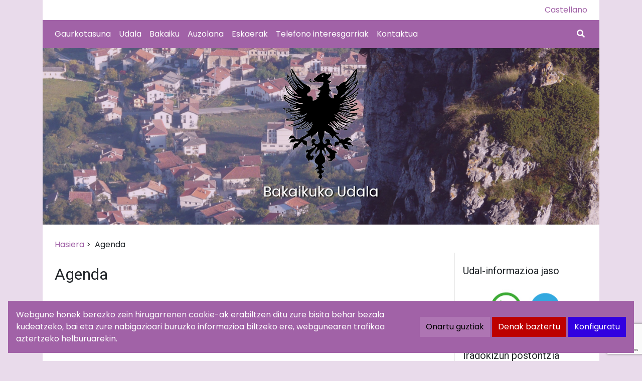

--- FILE ---
content_type: text/html; charset=UTF-8
request_url: https://www.bakaiku.eus/eventos/
body_size: 11311
content:
<!DOCTYPE html>
<html lang="eu-ES">
<head>
	<meta charset="UTF-8" />
	<meta name="viewport" content="width=device-width, initial-scale=1" />
	<link rel="profile" href="https://gmpg.org/xfn/11" />
    <meta name='robots' content='index, follow, max-image-preview:large, max-snippet:-1, max-video-preview:-1' />
	<style>img:is([sizes="auto" i], [sizes^="auto," i]) { contain-intrinsic-size: 3000px 1500px }</style>
	<link rel="alternate" hreflang="es" href="https://www.bakaiku.eus/es/" />
<link rel="alternate" hreflang="eu" href="https://www.bakaiku.eus/" />
<link rel="alternate" hreflang="x-default" href="https://www.bakaiku.eus/" />

	<!-- This site is optimized with the Yoast SEO plugin v25.1 - https://yoast.com/wordpress/plugins/seo/ -->
	<title>Agenda archivo - Bakaikuko Udala</title>
	<link rel="canonical" href="https://www.bakaiku.eus/es/eventos/" />
	<meta property="og:locale" content="eu_ES" />
	<meta property="og:type" content="website" />
	<meta property="og:title" content="Agenda archivo - Bakaikuko Udala" />
	<meta property="og:url" content="https://www.bakaiku.eus/es/eventos/" />
	<meta property="og:site_name" content="Bakaikuko Udala" />
	<meta name="twitter:card" content="summary_large_image" />
	<script type="application/ld+json" class="yoast-schema-graph">{"@context":"https://schema.org","@graph":[{"@type":"CollectionPage","@id":"https://www.bakaiku.eus/es/eventos/","url":"https://www.bakaiku.eus/es/eventos/","name":"Agenda archivo - Bakaikuko Udala","isPartOf":{"@id":"https://www.bakaiku.eus/#website"},"breadcrumb":{"@id":"https://www.bakaiku.eus/es/eventos/#breadcrumb"},"inLanguage":"eu-ES"},{"@type":"BreadcrumbList","@id":"https://www.bakaiku.eus/es/eventos/#breadcrumb","itemListElement":[{"@type":"ListItem","position":1,"name":"Portada","item":"https://www.bakaiku.eus/"},{"@type":"ListItem","position":2,"name":"Eventos"}]},{"@type":"WebSite","@id":"https://www.bakaiku.eus/#website","url":"https://www.bakaiku.eus/","name":"Bakaikuko Udala","description":"Bakaikuko Udalaren webgunea","potentialAction":[{"@type":"SearchAction","target":{"@type":"EntryPoint","urlTemplate":"https://www.bakaiku.eus/?s={search_term_string}"},"query-input":{"@type":"PropertyValueSpecification","valueRequired":true,"valueName":"search_term_string"}}],"inLanguage":"eu-ES"}]}</script>
	<!-- / Yoast SEO plugin. -->


<link rel='dns-prefetch' href='//fonts.googleapis.com' />
<link rel="alternate" type="application/rss+xml" title="Bakaikuko Udala &raquo; Agenda Feed" href="https://www.bakaiku.eus/eventos/feed/" />
<script>
window._wpemojiSettings = {"baseUrl":"https:\/\/s.w.org\/images\/core\/emoji\/16.0.1\/72x72\/","ext":".png","svgUrl":"https:\/\/s.w.org\/images\/core\/emoji\/16.0.1\/svg\/","svgExt":".svg","source":{"concatemoji":"https:\/\/www.bakaiku.eus\/wp-includes\/js\/wp-emoji-release.min.js"}};
/*! This file is auto-generated */
!function(s,n){var o,i,e;function c(e){try{var t={supportTests:e,timestamp:(new Date).valueOf()};sessionStorage.setItem(o,JSON.stringify(t))}catch(e){}}function p(e,t,n){e.clearRect(0,0,e.canvas.width,e.canvas.height),e.fillText(t,0,0);var t=new Uint32Array(e.getImageData(0,0,e.canvas.width,e.canvas.height).data),a=(e.clearRect(0,0,e.canvas.width,e.canvas.height),e.fillText(n,0,0),new Uint32Array(e.getImageData(0,0,e.canvas.width,e.canvas.height).data));return t.every(function(e,t){return e===a[t]})}function u(e,t){e.clearRect(0,0,e.canvas.width,e.canvas.height),e.fillText(t,0,0);for(var n=e.getImageData(16,16,1,1),a=0;a<n.data.length;a++)if(0!==n.data[a])return!1;return!0}function f(e,t,n,a){switch(t){case"flag":return n(e,"\ud83c\udff3\ufe0f\u200d\u26a7\ufe0f","\ud83c\udff3\ufe0f\u200b\u26a7\ufe0f")?!1:!n(e,"\ud83c\udde8\ud83c\uddf6","\ud83c\udde8\u200b\ud83c\uddf6")&&!n(e,"\ud83c\udff4\udb40\udc67\udb40\udc62\udb40\udc65\udb40\udc6e\udb40\udc67\udb40\udc7f","\ud83c\udff4\u200b\udb40\udc67\u200b\udb40\udc62\u200b\udb40\udc65\u200b\udb40\udc6e\u200b\udb40\udc67\u200b\udb40\udc7f");case"emoji":return!a(e,"\ud83e\udedf")}return!1}function g(e,t,n,a){var r="undefined"!=typeof WorkerGlobalScope&&self instanceof WorkerGlobalScope?new OffscreenCanvas(300,150):s.createElement("canvas"),o=r.getContext("2d",{willReadFrequently:!0}),i=(o.textBaseline="top",o.font="600 32px Arial",{});return e.forEach(function(e){i[e]=t(o,e,n,a)}),i}function t(e){var t=s.createElement("script");t.src=e,t.defer=!0,s.head.appendChild(t)}"undefined"!=typeof Promise&&(o="wpEmojiSettingsSupports",i=["flag","emoji"],n.supports={everything:!0,everythingExceptFlag:!0},e=new Promise(function(e){s.addEventListener("DOMContentLoaded",e,{once:!0})}),new Promise(function(t){var n=function(){try{var e=JSON.parse(sessionStorage.getItem(o));if("object"==typeof e&&"number"==typeof e.timestamp&&(new Date).valueOf()<e.timestamp+604800&&"object"==typeof e.supportTests)return e.supportTests}catch(e){}return null}();if(!n){if("undefined"!=typeof Worker&&"undefined"!=typeof OffscreenCanvas&&"undefined"!=typeof URL&&URL.createObjectURL&&"undefined"!=typeof Blob)try{var e="postMessage("+g.toString()+"("+[JSON.stringify(i),f.toString(),p.toString(),u.toString()].join(",")+"));",a=new Blob([e],{type:"text/javascript"}),r=new Worker(URL.createObjectURL(a),{name:"wpTestEmojiSupports"});return void(r.onmessage=function(e){c(n=e.data),r.terminate(),t(n)})}catch(e){}c(n=g(i,f,p,u))}t(n)}).then(function(e){for(var t in e)n.supports[t]=e[t],n.supports.everything=n.supports.everything&&n.supports[t],"flag"!==t&&(n.supports.everythingExceptFlag=n.supports.everythingExceptFlag&&n.supports[t]);n.supports.everythingExceptFlag=n.supports.everythingExceptFlag&&!n.supports.flag,n.DOMReady=!1,n.readyCallback=function(){n.DOMReady=!0}}).then(function(){return e}).then(function(){var e;n.supports.everything||(n.readyCallback(),(e=n.source||{}).concatemoji?t(e.concatemoji):e.wpemoji&&e.twemoji&&(t(e.twemoji),t(e.wpemoji)))}))}((window,document),window._wpemojiSettings);
</script>
<style id='wp-emoji-styles-inline-css'>

	img.wp-smiley, img.emoji {
		display: inline !important;
		border: none !important;
		box-shadow: none !important;
		height: 1em !important;
		width: 1em !important;
		margin: 0 0.07em !important;
		vertical-align: -0.1em !important;
		background: none !important;
		padding: 0 !important;
	}
</style>
<link rel='stylesheet' id='wp-block-library-css' href='https://www.bakaiku.eus/wp-includes/css/dist/block-library/style.min.css' media='all' />
<style id='classic-theme-styles-inline-css'>
/*! This file is auto-generated */
.wp-block-button__link{color:#fff;background-color:#32373c;border-radius:9999px;box-shadow:none;text-decoration:none;padding:calc(.667em + 2px) calc(1.333em + 2px);font-size:1.125em}.wp-block-file__button{background:#32373c;color:#fff;text-decoration:none}
</style>
<style id='global-styles-inline-css'>
:root{--wp--preset--aspect-ratio--square: 1;--wp--preset--aspect-ratio--4-3: 4/3;--wp--preset--aspect-ratio--3-4: 3/4;--wp--preset--aspect-ratio--3-2: 3/2;--wp--preset--aspect-ratio--2-3: 2/3;--wp--preset--aspect-ratio--16-9: 16/9;--wp--preset--aspect-ratio--9-16: 9/16;--wp--preset--color--black: #000000;--wp--preset--color--cyan-bluish-gray: #abb8c3;--wp--preset--color--white: #ffffff;--wp--preset--color--pale-pink: #f78da7;--wp--preset--color--vivid-red: #cf2e2e;--wp--preset--color--luminous-vivid-orange: #ff6900;--wp--preset--color--luminous-vivid-amber: #fcb900;--wp--preset--color--light-green-cyan: #7bdcb5;--wp--preset--color--vivid-green-cyan: #00d084;--wp--preset--color--pale-cyan-blue: #8ed1fc;--wp--preset--color--vivid-cyan-blue: #0693e3;--wp--preset--color--vivid-purple: #9b51e0;--wp--preset--gradient--vivid-cyan-blue-to-vivid-purple: linear-gradient(135deg,rgba(6,147,227,1) 0%,rgb(155,81,224) 100%);--wp--preset--gradient--light-green-cyan-to-vivid-green-cyan: linear-gradient(135deg,rgb(122,220,180) 0%,rgb(0,208,130) 100%);--wp--preset--gradient--luminous-vivid-amber-to-luminous-vivid-orange: linear-gradient(135deg,rgba(252,185,0,1) 0%,rgba(255,105,0,1) 100%);--wp--preset--gradient--luminous-vivid-orange-to-vivid-red: linear-gradient(135deg,rgba(255,105,0,1) 0%,rgb(207,46,46) 100%);--wp--preset--gradient--very-light-gray-to-cyan-bluish-gray: linear-gradient(135deg,rgb(238,238,238) 0%,rgb(169,184,195) 100%);--wp--preset--gradient--cool-to-warm-spectrum: linear-gradient(135deg,rgb(74,234,220) 0%,rgb(151,120,209) 20%,rgb(207,42,186) 40%,rgb(238,44,130) 60%,rgb(251,105,98) 80%,rgb(254,248,76) 100%);--wp--preset--gradient--blush-light-purple: linear-gradient(135deg,rgb(255,206,236) 0%,rgb(152,150,240) 100%);--wp--preset--gradient--blush-bordeaux: linear-gradient(135deg,rgb(254,205,165) 0%,rgb(254,45,45) 50%,rgb(107,0,62) 100%);--wp--preset--gradient--luminous-dusk: linear-gradient(135deg,rgb(255,203,112) 0%,rgb(199,81,192) 50%,rgb(65,88,208) 100%);--wp--preset--gradient--pale-ocean: linear-gradient(135deg,rgb(255,245,203) 0%,rgb(182,227,212) 50%,rgb(51,167,181) 100%);--wp--preset--gradient--electric-grass: linear-gradient(135deg,rgb(202,248,128) 0%,rgb(113,206,126) 100%);--wp--preset--gradient--midnight: linear-gradient(135deg,rgb(2,3,129) 0%,rgb(40,116,252) 100%);--wp--preset--font-size--small: 13px;--wp--preset--font-size--medium: 20px;--wp--preset--font-size--large: 36px;--wp--preset--font-size--x-large: 42px;--wp--preset--spacing--20: 0.44rem;--wp--preset--spacing--30: 0.67rem;--wp--preset--spacing--40: 1rem;--wp--preset--spacing--50: 1.5rem;--wp--preset--spacing--60: 2.25rem;--wp--preset--spacing--70: 3.38rem;--wp--preset--spacing--80: 5.06rem;--wp--preset--shadow--natural: 6px 6px 9px rgba(0, 0, 0, 0.2);--wp--preset--shadow--deep: 12px 12px 50px rgba(0, 0, 0, 0.4);--wp--preset--shadow--sharp: 6px 6px 0px rgba(0, 0, 0, 0.2);--wp--preset--shadow--outlined: 6px 6px 0px -3px rgba(255, 255, 255, 1), 6px 6px rgba(0, 0, 0, 1);--wp--preset--shadow--crisp: 6px 6px 0px rgba(0, 0, 0, 1);}:where(.is-layout-flex){gap: 0.5em;}:where(.is-layout-grid){gap: 0.5em;}body .is-layout-flex{display: flex;}.is-layout-flex{flex-wrap: wrap;align-items: center;}.is-layout-flex > :is(*, div){margin: 0;}body .is-layout-grid{display: grid;}.is-layout-grid > :is(*, div){margin: 0;}:where(.wp-block-columns.is-layout-flex){gap: 2em;}:where(.wp-block-columns.is-layout-grid){gap: 2em;}:where(.wp-block-post-template.is-layout-flex){gap: 1.25em;}:where(.wp-block-post-template.is-layout-grid){gap: 1.25em;}.has-black-color{color: var(--wp--preset--color--black) !important;}.has-cyan-bluish-gray-color{color: var(--wp--preset--color--cyan-bluish-gray) !important;}.has-white-color{color: var(--wp--preset--color--white) !important;}.has-pale-pink-color{color: var(--wp--preset--color--pale-pink) !important;}.has-vivid-red-color{color: var(--wp--preset--color--vivid-red) !important;}.has-luminous-vivid-orange-color{color: var(--wp--preset--color--luminous-vivid-orange) !important;}.has-luminous-vivid-amber-color{color: var(--wp--preset--color--luminous-vivid-amber) !important;}.has-light-green-cyan-color{color: var(--wp--preset--color--light-green-cyan) !important;}.has-vivid-green-cyan-color{color: var(--wp--preset--color--vivid-green-cyan) !important;}.has-pale-cyan-blue-color{color: var(--wp--preset--color--pale-cyan-blue) !important;}.has-vivid-cyan-blue-color{color: var(--wp--preset--color--vivid-cyan-blue) !important;}.has-vivid-purple-color{color: var(--wp--preset--color--vivid-purple) !important;}.has-black-background-color{background-color: var(--wp--preset--color--black) !important;}.has-cyan-bluish-gray-background-color{background-color: var(--wp--preset--color--cyan-bluish-gray) !important;}.has-white-background-color{background-color: var(--wp--preset--color--white) !important;}.has-pale-pink-background-color{background-color: var(--wp--preset--color--pale-pink) !important;}.has-vivid-red-background-color{background-color: var(--wp--preset--color--vivid-red) !important;}.has-luminous-vivid-orange-background-color{background-color: var(--wp--preset--color--luminous-vivid-orange) !important;}.has-luminous-vivid-amber-background-color{background-color: var(--wp--preset--color--luminous-vivid-amber) !important;}.has-light-green-cyan-background-color{background-color: var(--wp--preset--color--light-green-cyan) !important;}.has-vivid-green-cyan-background-color{background-color: var(--wp--preset--color--vivid-green-cyan) !important;}.has-pale-cyan-blue-background-color{background-color: var(--wp--preset--color--pale-cyan-blue) !important;}.has-vivid-cyan-blue-background-color{background-color: var(--wp--preset--color--vivid-cyan-blue) !important;}.has-vivid-purple-background-color{background-color: var(--wp--preset--color--vivid-purple) !important;}.has-black-border-color{border-color: var(--wp--preset--color--black) !important;}.has-cyan-bluish-gray-border-color{border-color: var(--wp--preset--color--cyan-bluish-gray) !important;}.has-white-border-color{border-color: var(--wp--preset--color--white) !important;}.has-pale-pink-border-color{border-color: var(--wp--preset--color--pale-pink) !important;}.has-vivid-red-border-color{border-color: var(--wp--preset--color--vivid-red) !important;}.has-luminous-vivid-orange-border-color{border-color: var(--wp--preset--color--luminous-vivid-orange) !important;}.has-luminous-vivid-amber-border-color{border-color: var(--wp--preset--color--luminous-vivid-amber) !important;}.has-light-green-cyan-border-color{border-color: var(--wp--preset--color--light-green-cyan) !important;}.has-vivid-green-cyan-border-color{border-color: var(--wp--preset--color--vivid-green-cyan) !important;}.has-pale-cyan-blue-border-color{border-color: var(--wp--preset--color--pale-cyan-blue) !important;}.has-vivid-cyan-blue-border-color{border-color: var(--wp--preset--color--vivid-cyan-blue) !important;}.has-vivid-purple-border-color{border-color: var(--wp--preset--color--vivid-purple) !important;}.has-vivid-cyan-blue-to-vivid-purple-gradient-background{background: var(--wp--preset--gradient--vivid-cyan-blue-to-vivid-purple) !important;}.has-light-green-cyan-to-vivid-green-cyan-gradient-background{background: var(--wp--preset--gradient--light-green-cyan-to-vivid-green-cyan) !important;}.has-luminous-vivid-amber-to-luminous-vivid-orange-gradient-background{background: var(--wp--preset--gradient--luminous-vivid-amber-to-luminous-vivid-orange) !important;}.has-luminous-vivid-orange-to-vivid-red-gradient-background{background: var(--wp--preset--gradient--luminous-vivid-orange-to-vivid-red) !important;}.has-very-light-gray-to-cyan-bluish-gray-gradient-background{background: var(--wp--preset--gradient--very-light-gray-to-cyan-bluish-gray) !important;}.has-cool-to-warm-spectrum-gradient-background{background: var(--wp--preset--gradient--cool-to-warm-spectrum) !important;}.has-blush-light-purple-gradient-background{background: var(--wp--preset--gradient--blush-light-purple) !important;}.has-blush-bordeaux-gradient-background{background: var(--wp--preset--gradient--blush-bordeaux) !important;}.has-luminous-dusk-gradient-background{background: var(--wp--preset--gradient--luminous-dusk) !important;}.has-pale-ocean-gradient-background{background: var(--wp--preset--gradient--pale-ocean) !important;}.has-electric-grass-gradient-background{background: var(--wp--preset--gradient--electric-grass) !important;}.has-midnight-gradient-background{background: var(--wp--preset--gradient--midnight) !important;}.has-small-font-size{font-size: var(--wp--preset--font-size--small) !important;}.has-medium-font-size{font-size: var(--wp--preset--font-size--medium) !important;}.has-large-font-size{font-size: var(--wp--preset--font-size--large) !important;}.has-x-large-font-size{font-size: var(--wp--preset--font-size--x-large) !important;}
:where(.wp-block-post-template.is-layout-flex){gap: 1.25em;}:where(.wp-block-post-template.is-layout-grid){gap: 1.25em;}
:where(.wp-block-columns.is-layout-flex){gap: 2em;}:where(.wp-block-columns.is-layout-grid){gap: 2em;}
:root :where(.wp-block-pullquote){font-size: 1.5em;line-height: 1.6;}
</style>
<link rel='stylesheet' id='denuncias-css' href='https://www.bakaiku.eus/wp-content/plugins/buzon-denuncias/assets/css/style.css' media='all' />
<link rel='stylesheet' id='contact-form-7-css' href='https://www.bakaiku.eus/wp-content/plugins/contact-form-7/includes/css/styles.css' media='all' />
<link rel='stylesheet' id='datos-biograficos-css' href='https://www.bakaiku.eus/wp-content/plugins/transparencia/css/datos-biograficos.css' media='all' />
<link rel='stylesheet' id='cookies-animsa-css' href='https://www.bakaiku.eus/wp-content/plugins/cookies-animsa/css/style.css' media='all' />
<link rel='stylesheet' id='google-fonts-css' href='https://fonts.googleapis.com/css?family=Roboto:=|Poppins:=' media='all' />
<link rel='stylesheet' id='owl-carrousel-css' href='https://www.bakaiku.eus/wp-content/themes/mipueblo/assets/OwlCarousel2/owl.carousel.min.css' media='all' />
<link rel='stylesheet' id='fontawesome-css' href='https://www.bakaiku.eus/wp-content/themes/mipueblo/assets/fontawesome/css/all.min.css' media='all' />
<link rel='stylesheet' id='bootstrap-css' href='https://www.bakaiku.eus/wp-content/themes/mipueblo/assets/bootstrap/css/bootstrap.min.css' media='all' />
<link rel='stylesheet' id='icomoon-css' href='https://www.bakaiku.eus/wp-content/themes/mipueblo/assets/icomoon/style.css' media='all' />
<link rel='stylesheet' id='style-css' href='https://www.bakaiku.eus/wp-content/themes/mipueblo/style.css' media='all' />
<link rel='stylesheet' id='dynamic-css-css' href='https://www.bakaiku.eus/wp-content/themes/mipueblo/assets/css/style.php' media='all' />
<script src="https://www.bakaiku.eus/wp-includes/js/jquery/jquery.min.js" id="jquery-core-js"></script>
<script src="https://www.bakaiku.eus/wp-includes/js/jquery/jquery-migrate.min.js" id="jquery-migrate-js"></script>
<link rel="https://api.w.org/" href="https://www.bakaiku.eus/wp-json/" /><link rel="EditURI" type="application/rsd+xml" title="RSD" href="https://www.bakaiku.eus/xmlrpc.php?rsd" />

<meta name="generator" content="WPML ver:4.7.4 stt:16,2;" />
<style>.block { background-color:#000000 !important; } .btn-desplegable, { background: #000000 !important; } .btn-desplegable:hover { border-color: #000000 !important; } #btnSeguir3 { color: #000000 !important; } #btnSeguir3:hover { background: #000000 !important; color: white !important; } .info a { color: #000000 !important; } .subt { color: #000000 !important;} #capa1, #capa2, #capa3 { border:2px solid #000000 !important; } .titulo-seccion { color: #000000 !important; } .info a:hover { color: #000000!important;} .circulo { background: #000000 !important;} /*#main ::selection { background: #000000 }*/ svg circle{ fill: #000000; }</style>        <style>
            html:root {
            --cookies-animsa-background: #a162a7;--cookies-animsa-background-text: #FFFFFF;--cookies-animsa-primary: #ae75b3;--cookies-animsa-primary-text: #000000;--cookies-animsa-reject: #bd0000;--cookies-animsa-reject-text: #FFFFFF;--cookies-animsa-config: #3100e0;--cookies-animsa-config-text: #FFFFFF;            }
        </style>
		<link rel="icon" href="https://www.bakaiku.eus/wp-content/uploads/2020/09/cropped-bakaiku-favicon-32x32.png" sizes="32x32" />
<link rel="icon" href="https://www.bakaiku.eus/wp-content/uploads/2020/09/cropped-bakaiku-favicon-192x192.png" sizes="192x192" />
<link rel="apple-touch-icon" href="https://www.bakaiku.eus/wp-content/uploads/2020/09/cropped-bakaiku-favicon-180x180.png" />
<meta name="msapplication-TileImage" content="https://www.bakaiku.eus/wp-content/uploads/2020/09/cropped-bakaiku-favicon-270x270.png" />
		<style id="wp-custom-css">
			.h3.text-white.mt-2 {
    text-shadow: -1px -1px 1px rgba(255,255,255,.1), 2px 1px 3px rgb(0, 0, 0);
}
span.wpcf7-list-item { display:block; }		</style>
		</head>

<body data-rsssl=1 class="archive post-type-archive post-type-archive-eventos wp-theme-mipueblo container">
    
    <div class="bg-white">
        <header>
            <h1 class="sr-only">Bakaikuko Udala</h1>
            
            <nav id="top-navbar" class="navbar navbar-expand bg-white d-flex justify-content-between py-0">
                <ul class="navbar-nav">
                                    </ul>
                    <ul class="navbar-nav">
            <!-- <li class="nav-item "> -->
        <li class="nav-item">
            <a lang="es" class="nav-link" href="https://www.bakaiku.eus/es/">Castellano</a>
        </li>
            </ul>
                </nav>
            
            <nav id="main-menu-container" class="navbar navbar-expand-lg bg-primary d-flex justify-content-end">
                <button class="navbar-toggler" type="button" data-toggle="collapse" data-target="#main-menu" aria-controls="main-menu" aria-expanded="false" aria-label="Toggle navigation">
                    <span class="fas fa-bars text-white"></span>
                </button>
                <button class="modal-buscador btn btn-link text-white order-lg-2" data-target="#searchModal">
                    <span class="fas fa-search"></span>
                    <span class="sr-only">Bilatu</span>
                </button>
                <div id="main-menu" class="collapse navbar-collapse"><ul id="menu-menu-principal-euskera" class="navbar-nav mr-auto"><li class="nav-item has-children"><div class="d-flex justify-content-between d-lg-block"><a href="/noticias" class="nav-link text-white" aria-expanded="false">Gaurkotasuna</a><button aria-expanded="true" class="btn-submenu d-inline d-lg-none boton border-0">
                                    <span class="fas fa-chevron-down"></span>
                                    <span class="sr-only">
                                        Ver submenu de Gaurkotasuna
                                    </span>
                                </button></div>
<ul class="list-unstyled">
<li><a href="https://www.bakaiku.eus/noticias/">Albisteak</a></li><li><a href="https://www.bakaiku.eus/eventos/" class=" active">Agenda</a></li></ul>
</li>
<li class="nav-item has-children"><div class="d-flex justify-content-between d-lg-block"><a href="https://www.bakaiku.eus/udala/" class="nav-link text-white" aria-expanded="false">Udala</a><button aria-expanded="true" class="btn-submenu d-inline d-lg-none boton border-0">
                                    <span class="fas fa-chevron-down"></span>
                                    <span class="sr-only">
                                        Ver submenu de Udala
                                    </span>
                                </button></div>
<ul class="list-unstyled">
<li><a href="https://www.bakaiku.eus/udala/udal-antolaketa/">Udal Antolaketa</a></li><li><a href="https://www.bakaiku.eus/udala/zergen-eta-tasen-egutegia/">Zergen eta tasen egutegia</a></li><li><a href="https://www.bakaiku.eus/udala/dokumentu-ereduak/">Dokumentu ereduak</a></li><li><a href="https://www.bakaiku.eus/ordenantzak/">Ordenantzak</a></li><li><a href="https://www.bakaiku.eus/udala/plan-estrategikoa/">Plan estrategikoa</a></li><li><a href="https://www.bakaiku.eus/udala/udal-informazioa-jaso/">Udal-informazioa jaso</a></li><li><a href="https://www.bakaiku.eus/iruzurraren-aurkako-salaketen-kanala/">Iruzurraren aurkako salaketen kanala</a></li></ul>
</li>
<li class="nav-item has-children"><div class="d-flex justify-content-between d-lg-block"><a href="https://www.bakaiku.eus/bakaiku/" class="nav-link text-white" aria-expanded="false">Bakaiku</a><button aria-expanded="true" class="btn-submenu d-inline d-lg-none boton border-0">
                                    <span class="fas fa-chevron-down"></span>
                                    <span class="sr-only">
                                        Ver submenu de Bakaiku
                                    </span>
                                </button></div>
<ul class="list-unstyled">
<li><a href="https://www.bakaiku.eus/bakaiku/jakin-beharrekoak/">Jakin beharrekoak</a></li><li><a href="https://www.bakaiku.eus/bakaiku/kirol-instalazioak/">Kirol Instalazioak</a></li><li><a href="https://www.bakaiku.eus/bakaiku/nola-iritsi/">Nola iritsi</a></li><li><a href="https://www.bakaiku.eus/bakaiku/mapa-toponimikoa/">Mapa toponimikoa</a></li></ul>
</li>
<li class="nav-item has-children"><div class="d-flex justify-content-between d-lg-block"><a href="https://www.bakaiku.eus/auzolana/" class="nav-link text-white" aria-expanded="false">Auzolana</a><button aria-expanded="true" class="btn-submenu d-inline d-lg-none boton border-0">
                                    <span class="fas fa-chevron-down"></span>
                                    <span class="sr-only">
                                        Ver submenu de Auzolana
                                    </span>
                                </button></div>
<ul class="list-unstyled">
<li><a href="https://www.bakaiku.eus/auzolana/izena-eman/">Auzalanean izena eman</a></li><li><a href="https://www.bakaiku.eus/auzolana/proposatu/">Auzolana proposatu</a></li><li><a href="https://www.bakaiku.eus/auzolana/ordenantza/">Ordenantza</a></li></ul>
</li>
<li class="nav-item has-children"><div class="d-flex justify-content-between d-lg-block"><a href="#" class="nav-link text-white" aria-expanded="false">Eskaerak</a><button aria-expanded="true" class="btn-submenu d-inline d-lg-none boton border-0">
                                    <span class="fas fa-chevron-down"></span>
                                    <span class="sr-only">
                                        Ver submenu de Eskaerak
                                    </span>
                                </button></div>
<ul class="list-unstyled">
<li><a href="https://www.bakaiku.eus/lotea/">Egur-lotea eskatu</a></li></ul>
</li>
<li class="nav-item"><a href="https://www.bakaiku.eus/telefono-interesgarriak/" class="nav-link text-white">Telefono interesgarriak</a></li>
<li class="nav-item"><a href="https://www.bakaiku.eus/kontaktua/" class="nav-link text-white">Kontaktua</a></li>
</ul></div>            </nav>
                        
            <div class="d-flex justify-content-center align-items-center bg-header" style="background: url( https://www.bakaiku.eus/wp-content/uploads/2020/05/bakaiku-3-scaled.jpg ); background: linear-gradient(rgb(161, 98, 167,.25),rgb(161, 98, 167,.25)),url( https://www.bakaiku.eus/wp-content/uploads/2020/05/bakaiku-3-scaled.jpg ) no-repeat center; background-size: cover">
                <div class="text-center ">
                    <a href="https://www.bakaiku.eus">
                        <img src="https://www.bakaiku.eus/wp-content/uploads/2021/03/bakaikuko-arranoa2.png" alt="Logo Sitio" />
                        <div class="h3 text-white mt-2">Bakaikuko Udala</div>
                    </a>
                </div>
            </div>
            
        </header>
        <main>

                    <div class="pt-4 px-4">
                <div class="container px-0"><ul id="breadcrumbs" class="breadcrumbs"><li class="inicio"><a class="bread-link bread-home" href="https://www.bakaiku.eus" title="Hasiera">Hasiera</a></li><li class="separator"> &gt; </li><li class="bread-current">Agenda</li></ul></div>            </div>
            <div class="row no-gutters px-4 bg-white">
                <div class="col-12 col-lg-9 pr-0 pr-lg-3">
                    <div class="seccion">
        
        
<h2 class="titulo">Agenda</h2>
<div class="row">
<p>Ez dago emaitzarik</p></div>
<div class="paginador text-center pt-4">
    </div>                        </div>
            </div>
            <div id="sidebar" class="col-12 col-lg-3 seccion pl-0 pl-lg-3">
    <div id="imagen_enlace-13" class="widget imagen-enlace"><h2 class="widget-title h5">Udal-informazioa jaso</h2>		<div class="row">
			<div class="col-12 wid-imgs">
                <a href="https://www.bakaiku.eus/udal-informazioa-jaso/" >
                    <img alt="Udal-informazioa jaso" src="https://www.bakaiku.eus/wp-content/uploads/2021/07/udal-informazioa_jaso_ikonoak.jpg" class="w-100 pb-2" />
                    <span class='sr-only'>Udal-informazioa jaso</span>                </a>
			</div>
		</div>
		</div><div id="icono_enlace-7" class="widget widget enlace-icono"><h2 class="widget-title h5">Iradokizun postontzia</h2>		<a href="iradokizun-postontzia/"  class="row no-gutters align-items-center text_widg">
			<div class="col-auto mr-3">
				<span class="icon-buzon fa-4x"></span>
			</div>
			<div class="col">
				Udalari egin nahi dizkiozun galderak edo iradokizunak			</div>
		</a>
		</div><div id="icono_enlace-11" class="widget widget enlace-icono"><h2 class="widget-title h5">Gardentasun ataria</h2>		<a href="https://transparencia.animsa.es/P3104400A/eus"  class="row no-gutters align-items-center text_widg">
			<div class="col-12 text-center mb-2">
				<span class="icon-transparencia fa-4x"></span>
			</div>
			<div class="col-12 text-center">
				Gardentasun ataria			</div>
		</a>
		</div><div id="custom_html-7" class="widget_text widget widget_custom_html"><h2 class="widget-title h5">Eguraldia Bakaikun</h2><div class="textwidget custom-html-widget"><iframe src="https://widget.awekas.at/widget4.php?id=7683&lng=es&uni=c&wuni=km&rad=0&bg=#178bcf1a&co=#000000ff&bo=#b9b9b9ff" width="300" height="185" scrolling="no" marginheight="0" marginwidth="0" frameborder="0" name="AWEKAS Wetterwidget"></iframe></div></div><div id="factura_electronica-2" class="widget factura_widget"><h2 class="widget-title h5">Factura Electrónica</h2>        <form action="https://efacturaproveedores.animsa.es/eu" target="_blank" method="POST">
            <input type="hidden" name="var" value="L01310446" />
            <input type="hidden" name="var2" value="eu" />

            <button type="submit" class="btn btn-link p-0 text-left w-100">
                <div class="row no-gutters align-items-center">
                    <div class="col-auto mr-3">
                        <span class="icon-factura fa-4x"></span>
                    </div>
                    <div class="col">
                        Hornitzaileen Fakturazioa: Aurreztea - Segurtasuna - Abantailak                    </div>
                </div>
            </button>
        </form>
		</div><div id="imagen_enlace-5" class="widget imagen-enlace"><h2 class="widget-title h5">Bakaiku.info</h2>		<div class="row">
			<div class="col-12 wid-imgs">
                <a href="http://www.bakaiku.info/" target="blank">
                    <img alt="Bakaiku.info" src="https://www.bakaiku.eus/wp-content/uploads/2020/09/web_logoa.png" class="w-100 pb-2" />
                                    </a>
			</div>
		</div>
		</div><div id="imagen_enlace-4" class="widget imagen-enlace"><h2 class="widget-title h5">Sakana Mank</h2>		<div class="row">
			<div class="col-12 wid-imgs">
                <a href="http://sakana-mank.eus/eu/" target="blank">
                    <img alt="Sakana Mank" src="https://www.bakaiku.eus/wp-content/uploads/2020/09/logo.jpg" class="w-100 pb-2" />
                    <span class='sr-only'>Sakana Mank</span>                </a>
			</div>
		</div>
		</div><div id="imagen_enlace-11" class="widget imagen-enlace"><h2 class="widget-title h5">Sakana Garapen Agentzia</h2>		<div class="row">
			<div class="col-12 wid-imgs">
                <a href="https://www.sakanagaratzen.com/eu" target="blank">
                    <img alt="Sakana Garapen Agentzia" src="https://www.bakaiku.eus/wp-content/uploads/2021/06/garapen_agentzia_logo.jpg" class="w-100 pb-2" />
                    <span class='sr-only'>Sakana Garapen Agentzia</span>                </a>
			</div>
		</div>
		</div><div id="imagen_enlace-15" class="widget imagen-enlace"><h2 class="widget-title h5">Sakana</h2>		<div class="row">
			<div class="col-12 wid-imgs">
                <a href="http://www.sakana.eus/eu/" target="blank">
                    <img alt="Sakana" src="https://www.bakaiku.eus/wp-content/uploads/2021/07/sakana_eus.jpg" class="w-100 pb-2" />
                    <span class='sr-only'>sakana.eus</span>                </a>
			</div>
		</div>
		</div><div id="imagen_enlace-17" class="widget imagen-enlace"><h2 class="widget-title h5">Udalbiltza</h2>		<div class="row">
			<div class="col-12 wid-imgs">
                <a href="https://www.udalbiltza.eus/eu" target="blank">
                    <img alt="Udalbiltza" src="https://www.bakaiku.eus/wp-content/uploads/2024/03/LOGOA_URDINA-scaled.jpg" class="w-100 pb-2" />
                    <span class='sr-only'>Udalbiltza</span>                </a>
			</div>
		</div>
		</div><div id="imagen_enlace-19" class="widget imagen-enlace"><h2 class="widget-title h5">Denda</h2>		<div class="row">
			<div class="col-12 wid-imgs">
                <a href="https://www.bakaiku.eus/noticias/udal-denda-bakaikun-proiektuak-landa-garapenerako-programaren-diru-laguntza-jaso-du-programa-landa-garapenerako-europako-nekazaritza-funtsek-lgenf-eta-nafarroako-gobernuak-finantzatu-dut/" target="blank">
                    <img alt="Denda" src="https://www.bakaiku.eus/wp-content/uploads/2023/03/denda_web.jpg" class="w-100 pb-2" />
                                    </a>
			</div>
		</div>
		</div><div id="imagen_enlace-21" class="widget imagen-enlace"><h2 class="widget-title h5">Iruzurraren aurkako neurrien plana Bakaikuko Udalean</h2>		<div class="row">
			<div class="col-12 wid-imgs">
                <a href="https://www.bakaiku.eus/plan-de-medidas-antifraude-ayuntamiento-de-bakaiku/" target="blank">
                    <img alt="Iruzurraren aurkako neurrien plana Bakaikuko Udalean" src="https://www.bakaiku.eus/wp-content/uploads/2024/03/Recurso-eu.jpg" class="w-100 pb-2" />
                    <span class='sr-only'></span>                </a>
			</div>
		</div>
		</div></div>        </div>
                <div class="modal fade" id="searchModal" tabindex="-1" role="dialog" aria-labelledby="searchModalLabel" aria-hidden="true">
            <div class="modal-dialog" role="document">
                <div class="modal-content">
                    <button type="button" class="close ml-auto mr-5 mt-4" data-dismiss="modal" aria-label="Close">                        
                        <span class="fas fa-times fa-2" aria-hidden="true"></span>
                    </button>
                    <form action="https://www.bakaiku.eus" class="searchform mb-4 mx-auto px-4">
    <div class="row no-gutters align-items-end">
        <div class="col">
            <label for="Buscador" class="animated-label">Bilatu...</label>
            <input id="Buscador" class="animated-input" type="text" name="s" value="" />        
        </div>
        <div class="col-auto">
            <input class="bg-primary text-white border-0 py-2 px-3" type="submit" value="Bilatu" />
        </div>
    </div>
</form>                    
                </div>
            </div>
        </div>
        <button id="scroll-to-top" class="d-none bg-primary text-white">
            <span class="fas fa-chevron-up"></span>
        </button>
    </main>
</div>
<footer class="bg-primary text-white">
    <div class="col-12 row p-4 cont-pie">
        <div class="col-12 col-lg mb-3 mb-lg-0 d-flex align-items-center">            
            <img id="escudo-pie" src="https://www.bakaiku.eus/wp-content/uploads/2021/03/bakaikuko-arranoa2.png" alt="Logo Sitio" />
            <div class="h6 text-white">Bakaikuko Udala</div>
        </div>
        <div class="col-12 col-lg-6">
            <ul class="list-unstyled mb-0">
                            <li><span class="fas fa-map-marker-alt"></span> Santio Plaza, 1, 31810, Bakaiku</li>
                                        <li><span class="fas fa-phone-alt"></span> 948 56 25 09</li>
                                        <li><span class="fas fa-fax"></span> 948 56 25 09</li>
                                        <li><span class="far fa-envelope"></span> <a class="text-white" href="mailto:udala@bakaiku.eus">udala@bakaiku.eus</a></li>
                        </ul>
        </div>
    </div>
    
        <script type="speculationrules">
{"prefetch":[{"source":"document","where":{"and":[{"href_matches":"\/*"},{"not":{"href_matches":["\/wp-*.php","\/wp-admin\/*","\/wp-content\/uploads\/*","\/wp-content\/*","\/wp-content\/plugins\/*","\/wp-content\/themes\/mipueblo\/*","\/*\\?(.+)"]}},{"not":{"selector_matches":"a[rel~=\"nofollow\"]"}},{"not":{"selector_matches":".no-prefetch, .no-prefetch a"}}]},"eagerness":"conservative"}]}
</script>
<template id='analytics'><script id="wp-analytics-ga-js-extra">
var wpaAnalytics = {"trackingId":"G-232WZSJS6W"};
</script>
<script src="https://www.bakaiku.eus/wp-content/plugins/animsa-google-analytics/js/analytics.js" id="wp-analytics-ga-js"></script>
</template><template id='third-party'></template><template id='social-network'></template><div id='cookies-container'></div><script src="https://www.bakaiku.eus/wp-content/plugins/botones-editor/bloques.js" id="bloques-js"></script>
<script src="https://www.bakaiku.eus/wp-includes/js/dist/hooks.min.js" id="wp-hooks-js"></script>
<script src="https://www.bakaiku.eus/wp-includes/js/dist/i18n.min.js" id="wp-i18n-js"></script>
<script id="wp-i18n-js-after">
wp.i18n.setLocaleData( { 'text direction\u0004ltr': [ 'ltr' ] } );
wp.i18n.setLocaleData( { 'text direction\u0004ltr': [ 'ltr' ] } );
</script>
<script src="https://www.bakaiku.eus/wp-content/plugins/contact-form-7/includes/swv/js/index.js" id="swv-js"></script>
<script id="contact-form-7-js-before">
var wpcf7 = {
    "api": {
        "root": "https:\/\/www.bakaiku.eus\/wp-json\/",
        "namespace": "contact-form-7\/v1"
    }
};
</script>
<script src="https://www.bakaiku.eus/wp-content/plugins/contact-form-7/includes/js/index.js" id="contact-form-7-js"></script>
<script src="https://www.bakaiku.eus/wp-content/plugins/transparencia/js/datos-biograficos.js" id="datos-biograficos-js"></script>
<script id="cookies-animsa-js-js-extra">
var cookies_animsa_categories = {"categories":{"analytics":["_ga","_gid","_gat"],"third-party":["CONSENT","YSC","VISITOR_INFO1_LIVE","NID","OGPC","SAPISID","SIDCC","APISID"],"social-network":[]},"iframes":{"analytics":[],"third-party":["youtube.com","youtube.es","youtu.be","goo.gl\/maps","google.com\/maps","google.es\/maps"],"social-network":[]}};
var cookies_animsa = {"ajax_url":"https:\/\/www.bakaiku.eus\/wp-admin\/admin-ajax.php"};
</script>
<script src="https://www.bakaiku.eus/wp-content/plugins/cookies-animsa/js/scripts.js" id="cookies-animsa-js-js"></script>
<script src="https://www.bakaiku.eus/wp-content/themes/mipueblo/assets/OwlCarousel2/owl.carousel.min.js" id="owl-carrousel-js"></script>
<script src="https://www.bakaiku.eus/wp-content/themes/mipueblo/assets/bootstrap/js/bootstrap.min.js" id="bootstrap-js"></script>
<script src="https://www.bakaiku.eus/wp-content/themes/mipueblo/assets/js/theme.js" id="theme-js"></script>
<script src="https://www.google.com/recaptcha/api.js?render=6Ld7As0bAAAAAF011OwfAxrKnitNioZwnC5ycVTq" id="google-recaptcha-js"></script>
<script src="https://www.bakaiku.eus/wp-includes/js/dist/vendor/wp-polyfill.min.js" id="wp-polyfill-js"></script>
<script id="wpcf7-recaptcha-js-before">
var wpcf7_recaptcha = {
    "sitekey": "6Ld7As0bAAAAAF011OwfAxrKnitNioZwnC5ycVTq",
    "actions": {
        "homepage": "homepage",
        "contactform": "contactform"
    }
};
</script>
<script src="https://www.bakaiku.eus/wp-content/plugins/contact-form-7/modules/recaptcha/index.js" id="wpcf7-recaptcha-js"></script>
</footer>
</body>
</html>

--- FILE ---
content_type: text/html; charset=utf-8
request_url: https://widget.awekas.at/widget4.php?id=7683&lng=es&uni=c&wuni=km&rad=0&bg=
body_size: 1579
content:
<!doctype html>
<html lang="de">

<head>
  <meta charset="utf-8" />
  <meta name="viewport" content="width=device-width, initial-scale=1.0">
  <meta http-equiv="content-type" content="text/html; charset=utf-8">
  <meta name="copyright" content="AWEKAS Gmbh">
  <link href="fonts/fontawesome5/css/all.min.css" rel="stylesheet">
  <title>AWEKAS Widget</title>
  <style>
    /* roboto-condensed-regular - latin */
    @font-face {
      font-family: 'Roboto Condensed';
      font-style: normal;
      font-weight: 400;
      src: url('fonts/roboto-condensed-v18-latin-regular.eot');
      /* IE9 Compat Modes */
      src: local('Roboto Condensed'), local('RobotoCondensed-Regular'),
        url('fonts/roboto-condensed-v18-latin-regular.eot?#iefix') format('embedded-opentype'),
        /* IE6-IE8 */
        url('fonts/roboto-condensed-v18-latin-regular.woff2') format('woff2'),
        /* Super Modern Browsers */
        url('fonts/roboto-condensed-v18-latin-regular.woff') format('woff'),
        /* Modern Browsers */
        url('fonts/roboto-condensed-v18-latin-regular.ttf') format('truetype'),
        /* Safari, Android, iOS */
        url('fonts/roboto-condensed-v18-latin-regular.svg#RobotoCondensed') format('svg');
      /* Legacy iOS */
    }

    /* audiowide-regular - latin */
    @font-face {
      font-family: 'Audiowide';
      font-style: normal;
      font-weight: 400;
      src: url('fonts/audiowide-v8-latin-regular.eot');
      /* IE9 Compat Modes */
      src: local('Audiowide Regular'), local('Audiowide-Regular'),
        url('fonts/audiowide-v8-latin-regular.eot?#iefix') format('embedded-opentype'),
        /* IE6-IE8 */
        url('fonts/audiowide-v8-latin-regular.woff2') format('woff2'),
        /* Super Modern Browsers */
        url('fonts/audiowide-v8-latin-regular.woff') format('woff'),
        /* Modern Browsers */
        url('fonts/audiowide-v8-latin-regular.ttf') format('truetype'),
        /* Safari, Android, iOS */
        url('fonts/audiowide-v8-latin-regular.svg#Audiowide') format('svg');
      /* Legacy iOS */
    }

    .widgetcontainer {
      position: relative;
    }

    .divTable {
      display: table;
      position: absolute;
      width: 300px;
      height: 200px;
      border: rgba(185, 185, 185, 1) 1px solid;
      background-color: rgba(23, 139, 207, 0.12);
      font-family: 'Roboto Condensed';
      border-radius: 0px;
      color: rgba(0, 0, 0, 1);
    }

    .alphaframe {
      position: absolute;
      width: 280px;
      height: 112px;
      top: 73px;
      left: 10px;
      background-color: rgba(161, 165, 172, 0.3);
      color: inherit !important;
    }

    .bez {
      position: absolute;
      top: 9px;
      text-align: left;
      font-size: 25px;
      left: 12px;
      width: 180px;
      line-height: 59px;
      height: 60px;
      color: inherit !important;
      overflow: hidden;
    }

    .bezspan {
      line-height: 28px;
      bottom: 1px;
      position: absolute;
    }

    .tunit {
      position: absolute;
      left: 267px;
      text-align: left;
      font-size: 20px;
      top: 46px;
      color: inherit !important;
    }

    .temp {
      position: absolute;
      top: 26px;
      left: 164px;
      font-size: 40px;
      font-weight: 400;
      letter-spacing: -0.05em;
      text-align: right;
      width: 100px;
      color: inherit !important;
    }

    .date {
      font-size: 15px;
      position: absolute;
      top: -63px;
      left: 75px;
      text-align: right;
      width: 200px;
      color: inherit !important;
    }

    .airp {
      position: absolute;
      top: 71px;
      left: 7px;
      color: inherit !important;
    }

    .airpw {
      position: absolute;
      top: 73px;
      left: 32px;
      font-size: 14px;
      color: inherit !important;
    }

    .tint {
      position: absolute;
      top: 90px;
      left: 11px;
      color: inherit !important;
    }

    .rainw {
      position: absolute;
      top: 92px;
      left: 32px;
      font-size: 14px;
      color: inherit !important;
    }

    .wind {
      position: absolute;
      top: 73px;
      left: 150px;
      color: inherit !important;
    }

    .windw {
      position: absolute;
      top: 75px;
      left: 172px;
      font-size: 14px;
      color: inherit !important;
    }

    .logo {
      position: absolute;
      top: 63px;
      left: -9px;
      width: 152px;
      height: 143px;
    }

    .logoimg {
      width: 152px;
      opacity: 0.2;
    }

    .awekas {
      font-family: 'Audiowide';
      position: absolute;
      font-size: 13px;
      top: 112px;
      left: 97px;
      color: inherit !important;
    }

    .tendenz {
      position: absolute;
      top: 73px;
      left: 103px;
      visibility: visible;
      -webkit-transform: rotate(-45deg);
      -moz-transform: rotate(-45deg);
      -ms-transform: rotate(-45deg);
      -o-transform: rotate(-45deg);
      transform: rotate(-45deg);
      color: inherit !important;
    }

    a:visited {
      color: #000;
    }

    a:hover {
      color: #000;
    }

    a:active {
      color: #000;
    }

    .forcimg {
      width: 56px;
    }

    .fcdat1 {
      position: absolute;
      left: 39px;
      text-align: center;
      font-size: 12px;
      font-weight: bold;
      top: 1px;
    }

    .fcdat2 {
      position: absolute;
      left: 132px;
      text-align: center;
      font-size: 12px;
      font-weight: bold;
      top: 1px;
    }

    .fcdat3 {
      position: absolute;
      left: 225px;
      text-align: center;
      font-size: 12px;
      font-weight: bold;
      top: 1px;
    }

    .fc1 {
      position: absolute;
      left: 19px;
      top: 16px;
    }

    .fc2 {
      position: absolute;
      left: 112px;
      top: 16px;
    }

    .fc3 {
      position: absolute;
      left: 205px;
      top: 16px;
    }
  </style>
</head>

<body>
  <div class="widgetcontainer">
    <a href="https://www.awekas.at/es/instrument.php?id=7683" target="_blank">
      <div class="divTable">
        <div class="bez"><span class="bezspan">Bakaiku</span></div>
        <div class="temp">5.7</div>
        <div class="tunit">&deg;C</div>
        <div class="logo"><img src="images/awekas-logo.png" class="logoimg"></div>
        <div class="alphaframe">
          <div class="date">22.1.2026 08:38</div>
          <div class="airp"><i class="fas fa-tachometer-alt"></i></div>
          <div class="airpw">999.8 hPa</div>
          <div class="tint"><i class="fas fa-tint"></i></div>
          <div class="rainw">2.8 mm</div>
          <div class="wind"><i class="fas fa-wind"></i></div>
          <div class="windw">11.2 km/h<br/>20.9 km/h - O</div>
          <div class="tendenz"><i class="far fa-arrow-alt-circle-right"></i></div>
          <div class="awekas">AWEKAS.at</div>
          <div class="fcdat1">Vi.</div>
          <div class="fcdat2">Sa.</div>
          <div class="fcdat3">Do.</div>
          <div class="fc1"><img src="/images/forcast/weatherapi/302.png" class="forcimg"></div>
          <div class="fc2"><img src="/images/forcast/weatherapi/116.png" class="forcimg"></div>
          <div class="fc3"><img src="/images/forcast/weatherapi/308.png" class="forcimg"></div>
        </div>
      </div>
    </a>
  </div>
</body>

</html>

--- FILE ---
content_type: text/html; charset=UTF-8
request_url: https://www.bakaiku.eus/wp-admin/admin-ajax.php?action=render-cookies
body_size: 3785
content:
            <div class="cookies-animsa cookies-animsa--float">
                <div class="cookies-animsa__content">
                    <div class="cookies-animsa__text">
						Webgune honek berezko zein hirugarrenen cookie-ak erabiltzen ditu zure bisita behar bezala kudeatzeko, bai eta zure nabigazioari buruzko informazioa biltzeko ere, webgunearen trafikoa aztertzeko helburuarekin.                    </div>
                    <div class="cookies-animsa__buttons">
                        <button class="btn-cookies btn-cookies--accept"
                                type="button">Onartu guztiak</button>
                        <button class="btn-cookies btn-cookies--reject"
                                type="button">Denak baztertu</button>
                        <button class="btn-cookies btn-cookies--config"
                                type="button">Konfiguratu</button>
                    </div>
                </div>
            </div>
			        <div class="cookies-animsa-modal" style="display: none">
            <div class="cookies-animsa-modal__container">
                <div class="cookies-animsa-modal__content">
                    <form method="post" class="cookies-animsa-form">
						        <div class="cookies-animsa-category">
            <div class="cookies-animsa-category__header">
                <div class="cookies-animsa-category__title">
                    <div class="cookies-animsa-accordion" data-target="ca-content-required">
                        <span>
                            <svg class="cookies-animsa-accordion__icon" xmlns="http://www.w3.org/2000/svg" viewBox="0 0 448 448">
                                <path fill="#000" d="M420.75 202l-185.5 185.25c-6.25 6.25-16.25 6.25-22.5 0l-185.5-185.25c-6.25-6.25-6.25-16.5 0-22.75l41.5-41.25c6.25-6.25 16.25-6.25 22.5 0l132.75 132.75 132.75-132.75c6.25-6.25 16.25-6.25 22.5 0l41.5 41.25c6.25 6.25 6.25 16.5 0 22.75z"></path>
                            </svg>
                        </span>
						Nahitaezkoak                    </div>
                </div>
                <div class="cookies-animsa-category__check">
                    <label for="category-required">
						                        <div class="cookies-animsa-check"></div>
                        <span class="screenreader">Aktibatu</span>
                    </label>
                </div>

                <div class="cookies-animsa-category__description">Webgunearen funtzionamendurako behar diren cookieak.</div>
            </div>
            <div class="cookies-animsa-category__content" id="ca-content-required" style="display: none">
				        <div class="cookies-animsa-group">
            <div class="cookies-animsa-group__title">
                <div class="cookies-animsa-accordion" data-target="ca-content-required-0">
					Cookieei buruzko Politika                </div>
            </div>
            <div id="ca-content-required-0" class="cookies-animsa-group__content" style="display: none">
				        <table class="cookies-animsa-cookie-table">
            <thead>
            <tr>
                <th>Nombre</th>
                <th>Descripción</th>
                <th>Expiración</th>
            </tr>
            </thead>
            <tbody>
			                <tr>
                    <td>cookies_animsa</td>
                    <td>Almacena el estado de consentimiento de cookies del usuario para el dominio actual.</td>
                    <td>1 mes.</td>
                </tr>
			            </tbody>
        </table>
		            </div>
        </div>
		        <div class="cookies-animsa-group">
            <div class="cookies-animsa-group__title">
                <div class="cookies-animsa-accordion" data-target="ca-content-required-1">
					Hizkuntzak                </div>
            </div>
            <div id="ca-content-required-1" class="cookies-animsa-group__content" style="display: none">
				<a class='cookies-animsa-group__link' href='https://wpml.org/documentation/support/browser-cookies-stored-wpml/' target='_blank'>Hornitzailearen esteka</a>        <table class="cookies-animsa-cookie-table">
            <thead>
            <tr>
                <th>Nombre</th>
                <th>Descripción</th>
                <th>Expiración</th>
            </tr>
            </thead>
            <tbody>
			                <tr>
                    <td>wp-wpml_current_language</td>
                    <td>Almacena el idioma actual.</td>
                    <td>1 día.</td>
                </tr>
			            </tbody>
        </table>
		            </div>
        </div>
		        <div class="cookies-animsa-group">
            <div class="cookies-animsa-group__title">
                <div class="cookies-animsa-accordion" data-target="ca-content-required-5">
					Recaptcha                </div>
            </div>
            <div id="ca-content-required-5" class="cookies-animsa-group__content" style="display: none">
				<a class='cookies-animsa-group__link' href='https://policies.google.com/technologies/cookies?hl=es' target='_blank'>Hornitzailearen esteka</a>        <table class="cookies-animsa-cookie-table">
            <thead>
            <tr>
                <th>Nombre</th>
                <th>Descripción</th>
                <th>Expiración</th>
            </tr>
            </thead>
            <tbody>
			                <tr>
                    <td>_GRECAPTCHA</td>
                    <td>Utilizada por el servicio Google reCAPTCHA en los formularios para evitar spam.</td>
                    <td>1 año.</td>
                </tr>
			                <tr>
                    <td>AEC</td>
                    <td>Cookie de seguridad utilizada para evitar fraudes, spam y abusos, garantizando que las solicitudes sean legítimas.</td>
                    <td>6 meses.</td>
                </tr>
			                <tr>
                    <td>SOCS</td>
                    <td>Guarda el estado de las opciones de cookies del usuario y las decisiones de consentimiento dentro del marco de consentimiento de Google.</td>
                    <td>13 meses.</td>
                </tr>
			                <tr>
                    <td>NID</td>
                    <td>Almacena las preferencias del usuario, como el idioma o el número de resultados de búsqueda, para personalizar los servicios de Google.</td>
                    <td>6 es.</td>
                </tr>
			                <tr>
                    <td>OGPC</td>
                    <td>Se utiliza para optimizar el funcionamiento de los servicios integrados de Google, como Maps o Ads.</td>
                    <td>1 mes.</td>
                </tr>
			            </tbody>
        </table>
		            </div>
        </div>
		            </div>
        </div>
		        <div class="cookies-animsa-category">
            <div class="cookies-animsa-category__header">
                <div class="cookies-animsa-category__title">
                    <div class="cookies-animsa-accordion" data-target="ca-content-analytics">
                        <span>
                            <svg class="cookies-animsa-accordion__icon" xmlns="http://www.w3.org/2000/svg" viewBox="0 0 448 448">
                                <path fill="#000" d="M420.75 202l-185.5 185.25c-6.25 6.25-16.25 6.25-22.5 0l-185.5-185.25c-6.25-6.25-6.25-16.5 0-22.75l41.5-41.25c6.25-6.25 16.25-6.25 22.5 0l132.75 132.75 132.75-132.75c6.25-6.25 16.25-6.25 22.5 0l41.5 41.25c6.25 6.25 6.25 16.5 0 22.75z"></path>
                            </svg>
                        </span>
						Estatistikoak                    </div>
                </div>
                <div class="cookies-animsa-category__check">
                    <label for="category-analytics">
						<input id='category-analytics' type='checkbox' value='1' name='analytics' >                        <div class="cookies-animsa-check"></div>
                        <span class="screenreader">Aktibatu</span>
                    </label>
                </div>

                <div class="cookies-animsa-category__description">Bisitariek webguneekin interakzioan nola jarduten duten ulertzen laguntzen diete cookie estatistikoek webguneen jabeei, informazioa modu anonimoan bilduta eta emanda.</div>
            </div>
            <div class="cookies-animsa-category__content" id="ca-content-analytics" style="display: none">
				        <div class="cookies-animsa-group">
            <div class="cookies-animsa-group__title">
                <div class="cookies-animsa-accordion" data-target="ca-content-analytics-0">
					Google Analytics                </div>
            </div>
            <div id="ca-content-analytics-0" class="cookies-animsa-group__content" style="display: none">
				<a class='cookies-animsa-group__link' href='https://developers.google.com/analytics/devguides/collection/gajs/cookie-usage?hl=es#analyticsjs' target='_blank'>Hornitzailearen esteka</a>        <table class="cookies-animsa-cookie-table">
            <thead>
            <tr>
                <th>Nombre</th>
                <th>Descripción</th>
                <th>Expiración</th>
            </tr>
            </thead>
            <tbody>
			                <tr>
                    <td>_ga</td>
                    <td>Se usa para distinguir a los usuarios.</td>
                    <td>2 años.</td>
                </tr>
			                <tr>
                    <td>_gid</td>
                    <td>Se usa para distinguir a los usuarios.</td>
                    <td>1 día.</td>
                </tr>
			                <tr>
                    <td>_gat</td>
                    <td>Se usa para limitar el porcentaje de solicitudes.</td>
                    <td>1 minuto.</td>
                </tr>
			            </tbody>
        </table>
		            </div>
        </div>
		            </div>
        </div>
		        <div class="cookies-animsa-category">
            <div class="cookies-animsa-category__header">
                <div class="cookies-animsa-category__title">
                    <div class="cookies-animsa-accordion" data-target="ca-content-third-party">
                        <span>
                            <svg class="cookies-animsa-accordion__icon" xmlns="http://www.w3.org/2000/svg" viewBox="0 0 448 448">
                                <path fill="#000" d="M420.75 202l-185.5 185.25c-6.25 6.25-16.25 6.25-22.5 0l-185.5-185.25c-6.25-6.25-6.25-16.5 0-22.75l41.5-41.25c6.25-6.25 16.25-6.25 22.5 0l132.75 132.75 132.75-132.75c6.25-6.25 16.25-6.25 22.5 0l41.5 41.25c6.25 6.25 6.25 16.5 0 22.75z"></path>
                            </svg>
                        </span>
						Publizitatekoak                    </div>
                </div>
                <div class="cookies-animsa-category__check">
                    <label for="category-third-party">
						<input id='category-third-party' type='checkbox' value='1' name='third-party' >                        <div class="cookies-animsa-check"></div>
                        <span class="screenreader">Aktibatu</span>
                    </label>
                </div>

                <div class="cookies-animsa-category__description">Publizitate-cookieei esker, editatutako edukian, iragarkien maiztasunean eta beste irizpide batzuetan oinarrituta editoreak zerbitzua emateko darabilen webgunean, aplikazioan edo plataforman sartu dituen publizitate-eremuak ahalik eta modurik eraginkorrenean kudea daitezke.</div>
            </div>
            <div class="cookies-animsa-category__content" id="ca-content-third-party" style="display: none">
				        <div class="cookies-animsa-group">
            <div class="cookies-animsa-group__title">
                <div class="cookies-animsa-accordion" data-target="ca-content-third-party-0">
					YouTube                </div>
            </div>
            <div id="ca-content-third-party-0" class="cookies-animsa-group__content" style="display: none">
				<a class='cookies-animsa-group__link' href='https://policies.google.com/technologies/cookies?hl=es' target='_blank'>Hornitzailearen esteka</a>        <table class="cookies-animsa-cookie-table">
            <thead>
            <tr>
                <th>Nombre</th>
                <th>Descripción</th>
                <th>Expiración</th>
            </tr>
            </thead>
            <tbody>
			                <tr>
                    <td>CONSENT</td>
                    <td>YouTube establece esta cookie a través de videos de YouTube incrustados y registra datos estadísticos anónimos.</td>
                    <td>2 años.</td>
                </tr>
			                <tr>
                    <td>YSC</td>
                    <td>Youtube configura la cookie YSC y se utiliza para rastrear las vistas de videos incrustados en las páginas de Youtube.</td>
                    <td>Sesión</td>
                </tr>
			                <tr>
                    <td>VISITOR_INFO1_LIVE</td>
                    <td>Una cookie configurada por YouTube para medir el ancho de banda que determina si el usuario obtiene la interfaz de reproductor nueva o antigua.</td>
                    <td>5 meses y 27 días.</td>
                </tr>
			            </tbody>
        </table>
		            </div>
        </div>
		        <div class="cookies-animsa-group">
            <div class="cookies-animsa-group__title">
                <div class="cookies-animsa-accordion" data-target="ca-content-third-party-1">
					Google Maps                </div>
            </div>
            <div id="ca-content-third-party-1" class="cookies-animsa-group__content" style="display: none">
				        <table class="cookies-animsa-cookie-table">
            <thead>
            <tr>
                <th>Nombre</th>
                <th>Descripción</th>
                <th>Expiración</th>
            </tr>
            </thead>
            <tbody>
			                <tr>
                    <td>NID</td>
                    <td>Son utilizadas por Google para almacenar las preferencias del usuario y la información durante la visualización de las páginas con los mapas de Google en ellos.</td>
                    <td>6 meses.</td>
                </tr>
			                <tr>
                    <td>OGPC</td>
                    <td>Son utilizadas por Google para almacenar las preferencias del usuario y la información durante la visualización de las páginas con los mapas de Google en ellos.</td>
                    <td>1 mes.</td>
                </tr>
			                <tr>
                    <td>SAPISID</td>
                    <td>Son utilizadas por Google para almacenar las preferencias del usuario y la información durante la visualización de las páginas con los mapas de Google en ellos.</td>
                    <td>2 años.</td>
                </tr>
			                <tr>
                    <td>SIDCC</td>
                    <td>Son utilizadas por Google para almacenar las preferencias del usuario y la información durante la visualización de las páginas con los mapas de Google en ellos.</td>
                    <td>2 años.</td>
                </tr>
			                <tr>
                    <td>APISID</td>
                    <td>Son utilizadas por Google para almacenar las preferencias del usuario y la información durante la visualización de las páginas con los mapas de Google en ellos.</td>
                    <td>1 año.</td>
                </tr>
			            </tbody>
        </table>
		            </div>
        </div>
		            </div>
        </div>
		        <div class="cookies-animsa-category">
            <div class="cookies-animsa-category__header">
                <div class="cookies-animsa-category__title">
                    <div class="cookies-animsa-accordion" data-target="ca-content-social-network">
                        <span>
                            <svg class="cookies-animsa-accordion__icon" xmlns="http://www.w3.org/2000/svg" viewBox="0 0 448 448">
                                <path fill="#000" d="M420.75 202l-185.5 185.25c-6.25 6.25-16.25 6.25-22.5 0l-185.5-185.25c-6.25-6.25-6.25-16.5 0-22.75l41.5-41.25c6.25-6.25 16.25-6.25 22.5 0l132.75 132.75 132.75-132.75c6.25-6.25 16.25-6.25 22.5 0l41.5 41.25c6.25 6.25 6.25 16.5 0 22.75z"></path>
                            </svg>
                        </span>
						Sare sozialak                    </div>
                </div>
                <div class="cookies-animsa-category__check">
                    <label for="category-social-network">
						<input id='category-social-network' type='checkbox' value='1' name='social-network' >                        <div class="cookies-animsa-check"></div>
                        <span class="screenreader">Aktibatu</span>
                    </label>
                </div>

                <div class="cookies-animsa-category__description">Cookie hauek sare sozialetako plataformek ezartzen dituzte zerbitzuetan, edukia lagun eta sareekin partekatu ahal izateko. Bitarteko sozialetako plataformek zerbitzuetatik kanpo egiten dituzun sareko jarduerei jarrai diezaiekete. Horrek eragina izan dezake bisitatzen dituzun beste zerbitzu batzuetan ikusten dituzun edukian eta mezuetan.</div>
            </div>
            <div class="cookies-animsa-category__content" id="ca-content-social-network" style="display: none">
				            </div>
        </div>
		
                        <input class="btn-cookies" type="submit" name="guardar" value="Guardar configuración">
                    </form>
                </div>

            </div>
        </div>
        <div class="cookies-animsa-button">
            <svg class="ca-icon" xmlns="http://www.w3.org/2000/svg" viewBox="0 0 288 448">
                <path fill="#000" d="M80 192h128v-48c0-35.25-28.75-64-64-64s-64 28.75-64 64v48zM288 216v144c0 13.25-10.75 24-24 24h-240c-13.25 0-24-10.75-24-24v-144c0-13.25 10.75-24 24-24h8v-48c0-61.5 50.5-112 112-112s112 50.5 112 112v48h8c13.25 0 24 10.75 24 24z"></path>
            </svg>
            <span class="screenreader">Aldatu nire baimena</span>
        </div>
		

--- FILE ---
content_type: text/html; charset=utf-8
request_url: https://www.google.com/recaptcha/api2/anchor?ar=1&k=6Ld7As0bAAAAAF011OwfAxrKnitNioZwnC5ycVTq&co=aHR0cHM6Ly93d3cuYmFrYWlrdS5ldXM6NDQz&hl=en&v=PoyoqOPhxBO7pBk68S4YbpHZ&size=invisible&anchor-ms=20000&execute-ms=30000&cb=1rml4jh1l36n
body_size: 48870
content:
<!DOCTYPE HTML><html dir="ltr" lang="en"><head><meta http-equiv="Content-Type" content="text/html; charset=UTF-8">
<meta http-equiv="X-UA-Compatible" content="IE=edge">
<title>reCAPTCHA</title>
<style type="text/css">
/* cyrillic-ext */
@font-face {
  font-family: 'Roboto';
  font-style: normal;
  font-weight: 400;
  font-stretch: 100%;
  src: url(//fonts.gstatic.com/s/roboto/v48/KFO7CnqEu92Fr1ME7kSn66aGLdTylUAMa3GUBHMdazTgWw.woff2) format('woff2');
  unicode-range: U+0460-052F, U+1C80-1C8A, U+20B4, U+2DE0-2DFF, U+A640-A69F, U+FE2E-FE2F;
}
/* cyrillic */
@font-face {
  font-family: 'Roboto';
  font-style: normal;
  font-weight: 400;
  font-stretch: 100%;
  src: url(//fonts.gstatic.com/s/roboto/v48/KFO7CnqEu92Fr1ME7kSn66aGLdTylUAMa3iUBHMdazTgWw.woff2) format('woff2');
  unicode-range: U+0301, U+0400-045F, U+0490-0491, U+04B0-04B1, U+2116;
}
/* greek-ext */
@font-face {
  font-family: 'Roboto';
  font-style: normal;
  font-weight: 400;
  font-stretch: 100%;
  src: url(//fonts.gstatic.com/s/roboto/v48/KFO7CnqEu92Fr1ME7kSn66aGLdTylUAMa3CUBHMdazTgWw.woff2) format('woff2');
  unicode-range: U+1F00-1FFF;
}
/* greek */
@font-face {
  font-family: 'Roboto';
  font-style: normal;
  font-weight: 400;
  font-stretch: 100%;
  src: url(//fonts.gstatic.com/s/roboto/v48/KFO7CnqEu92Fr1ME7kSn66aGLdTylUAMa3-UBHMdazTgWw.woff2) format('woff2');
  unicode-range: U+0370-0377, U+037A-037F, U+0384-038A, U+038C, U+038E-03A1, U+03A3-03FF;
}
/* math */
@font-face {
  font-family: 'Roboto';
  font-style: normal;
  font-weight: 400;
  font-stretch: 100%;
  src: url(//fonts.gstatic.com/s/roboto/v48/KFO7CnqEu92Fr1ME7kSn66aGLdTylUAMawCUBHMdazTgWw.woff2) format('woff2');
  unicode-range: U+0302-0303, U+0305, U+0307-0308, U+0310, U+0312, U+0315, U+031A, U+0326-0327, U+032C, U+032F-0330, U+0332-0333, U+0338, U+033A, U+0346, U+034D, U+0391-03A1, U+03A3-03A9, U+03B1-03C9, U+03D1, U+03D5-03D6, U+03F0-03F1, U+03F4-03F5, U+2016-2017, U+2034-2038, U+203C, U+2040, U+2043, U+2047, U+2050, U+2057, U+205F, U+2070-2071, U+2074-208E, U+2090-209C, U+20D0-20DC, U+20E1, U+20E5-20EF, U+2100-2112, U+2114-2115, U+2117-2121, U+2123-214F, U+2190, U+2192, U+2194-21AE, U+21B0-21E5, U+21F1-21F2, U+21F4-2211, U+2213-2214, U+2216-22FF, U+2308-230B, U+2310, U+2319, U+231C-2321, U+2336-237A, U+237C, U+2395, U+239B-23B7, U+23D0, U+23DC-23E1, U+2474-2475, U+25AF, U+25B3, U+25B7, U+25BD, U+25C1, U+25CA, U+25CC, U+25FB, U+266D-266F, U+27C0-27FF, U+2900-2AFF, U+2B0E-2B11, U+2B30-2B4C, U+2BFE, U+3030, U+FF5B, U+FF5D, U+1D400-1D7FF, U+1EE00-1EEFF;
}
/* symbols */
@font-face {
  font-family: 'Roboto';
  font-style: normal;
  font-weight: 400;
  font-stretch: 100%;
  src: url(//fonts.gstatic.com/s/roboto/v48/KFO7CnqEu92Fr1ME7kSn66aGLdTylUAMaxKUBHMdazTgWw.woff2) format('woff2');
  unicode-range: U+0001-000C, U+000E-001F, U+007F-009F, U+20DD-20E0, U+20E2-20E4, U+2150-218F, U+2190, U+2192, U+2194-2199, U+21AF, U+21E6-21F0, U+21F3, U+2218-2219, U+2299, U+22C4-22C6, U+2300-243F, U+2440-244A, U+2460-24FF, U+25A0-27BF, U+2800-28FF, U+2921-2922, U+2981, U+29BF, U+29EB, U+2B00-2BFF, U+4DC0-4DFF, U+FFF9-FFFB, U+10140-1018E, U+10190-1019C, U+101A0, U+101D0-101FD, U+102E0-102FB, U+10E60-10E7E, U+1D2C0-1D2D3, U+1D2E0-1D37F, U+1F000-1F0FF, U+1F100-1F1AD, U+1F1E6-1F1FF, U+1F30D-1F30F, U+1F315, U+1F31C, U+1F31E, U+1F320-1F32C, U+1F336, U+1F378, U+1F37D, U+1F382, U+1F393-1F39F, U+1F3A7-1F3A8, U+1F3AC-1F3AF, U+1F3C2, U+1F3C4-1F3C6, U+1F3CA-1F3CE, U+1F3D4-1F3E0, U+1F3ED, U+1F3F1-1F3F3, U+1F3F5-1F3F7, U+1F408, U+1F415, U+1F41F, U+1F426, U+1F43F, U+1F441-1F442, U+1F444, U+1F446-1F449, U+1F44C-1F44E, U+1F453, U+1F46A, U+1F47D, U+1F4A3, U+1F4B0, U+1F4B3, U+1F4B9, U+1F4BB, U+1F4BF, U+1F4C8-1F4CB, U+1F4D6, U+1F4DA, U+1F4DF, U+1F4E3-1F4E6, U+1F4EA-1F4ED, U+1F4F7, U+1F4F9-1F4FB, U+1F4FD-1F4FE, U+1F503, U+1F507-1F50B, U+1F50D, U+1F512-1F513, U+1F53E-1F54A, U+1F54F-1F5FA, U+1F610, U+1F650-1F67F, U+1F687, U+1F68D, U+1F691, U+1F694, U+1F698, U+1F6AD, U+1F6B2, U+1F6B9-1F6BA, U+1F6BC, U+1F6C6-1F6CF, U+1F6D3-1F6D7, U+1F6E0-1F6EA, U+1F6F0-1F6F3, U+1F6F7-1F6FC, U+1F700-1F7FF, U+1F800-1F80B, U+1F810-1F847, U+1F850-1F859, U+1F860-1F887, U+1F890-1F8AD, U+1F8B0-1F8BB, U+1F8C0-1F8C1, U+1F900-1F90B, U+1F93B, U+1F946, U+1F984, U+1F996, U+1F9E9, U+1FA00-1FA6F, U+1FA70-1FA7C, U+1FA80-1FA89, U+1FA8F-1FAC6, U+1FACE-1FADC, U+1FADF-1FAE9, U+1FAF0-1FAF8, U+1FB00-1FBFF;
}
/* vietnamese */
@font-face {
  font-family: 'Roboto';
  font-style: normal;
  font-weight: 400;
  font-stretch: 100%;
  src: url(//fonts.gstatic.com/s/roboto/v48/KFO7CnqEu92Fr1ME7kSn66aGLdTylUAMa3OUBHMdazTgWw.woff2) format('woff2');
  unicode-range: U+0102-0103, U+0110-0111, U+0128-0129, U+0168-0169, U+01A0-01A1, U+01AF-01B0, U+0300-0301, U+0303-0304, U+0308-0309, U+0323, U+0329, U+1EA0-1EF9, U+20AB;
}
/* latin-ext */
@font-face {
  font-family: 'Roboto';
  font-style: normal;
  font-weight: 400;
  font-stretch: 100%;
  src: url(//fonts.gstatic.com/s/roboto/v48/KFO7CnqEu92Fr1ME7kSn66aGLdTylUAMa3KUBHMdazTgWw.woff2) format('woff2');
  unicode-range: U+0100-02BA, U+02BD-02C5, U+02C7-02CC, U+02CE-02D7, U+02DD-02FF, U+0304, U+0308, U+0329, U+1D00-1DBF, U+1E00-1E9F, U+1EF2-1EFF, U+2020, U+20A0-20AB, U+20AD-20C0, U+2113, U+2C60-2C7F, U+A720-A7FF;
}
/* latin */
@font-face {
  font-family: 'Roboto';
  font-style: normal;
  font-weight: 400;
  font-stretch: 100%;
  src: url(//fonts.gstatic.com/s/roboto/v48/KFO7CnqEu92Fr1ME7kSn66aGLdTylUAMa3yUBHMdazQ.woff2) format('woff2');
  unicode-range: U+0000-00FF, U+0131, U+0152-0153, U+02BB-02BC, U+02C6, U+02DA, U+02DC, U+0304, U+0308, U+0329, U+2000-206F, U+20AC, U+2122, U+2191, U+2193, U+2212, U+2215, U+FEFF, U+FFFD;
}
/* cyrillic-ext */
@font-face {
  font-family: 'Roboto';
  font-style: normal;
  font-weight: 500;
  font-stretch: 100%;
  src: url(//fonts.gstatic.com/s/roboto/v48/KFO7CnqEu92Fr1ME7kSn66aGLdTylUAMa3GUBHMdazTgWw.woff2) format('woff2');
  unicode-range: U+0460-052F, U+1C80-1C8A, U+20B4, U+2DE0-2DFF, U+A640-A69F, U+FE2E-FE2F;
}
/* cyrillic */
@font-face {
  font-family: 'Roboto';
  font-style: normal;
  font-weight: 500;
  font-stretch: 100%;
  src: url(//fonts.gstatic.com/s/roboto/v48/KFO7CnqEu92Fr1ME7kSn66aGLdTylUAMa3iUBHMdazTgWw.woff2) format('woff2');
  unicode-range: U+0301, U+0400-045F, U+0490-0491, U+04B0-04B1, U+2116;
}
/* greek-ext */
@font-face {
  font-family: 'Roboto';
  font-style: normal;
  font-weight: 500;
  font-stretch: 100%;
  src: url(//fonts.gstatic.com/s/roboto/v48/KFO7CnqEu92Fr1ME7kSn66aGLdTylUAMa3CUBHMdazTgWw.woff2) format('woff2');
  unicode-range: U+1F00-1FFF;
}
/* greek */
@font-face {
  font-family: 'Roboto';
  font-style: normal;
  font-weight: 500;
  font-stretch: 100%;
  src: url(//fonts.gstatic.com/s/roboto/v48/KFO7CnqEu92Fr1ME7kSn66aGLdTylUAMa3-UBHMdazTgWw.woff2) format('woff2');
  unicode-range: U+0370-0377, U+037A-037F, U+0384-038A, U+038C, U+038E-03A1, U+03A3-03FF;
}
/* math */
@font-face {
  font-family: 'Roboto';
  font-style: normal;
  font-weight: 500;
  font-stretch: 100%;
  src: url(//fonts.gstatic.com/s/roboto/v48/KFO7CnqEu92Fr1ME7kSn66aGLdTylUAMawCUBHMdazTgWw.woff2) format('woff2');
  unicode-range: U+0302-0303, U+0305, U+0307-0308, U+0310, U+0312, U+0315, U+031A, U+0326-0327, U+032C, U+032F-0330, U+0332-0333, U+0338, U+033A, U+0346, U+034D, U+0391-03A1, U+03A3-03A9, U+03B1-03C9, U+03D1, U+03D5-03D6, U+03F0-03F1, U+03F4-03F5, U+2016-2017, U+2034-2038, U+203C, U+2040, U+2043, U+2047, U+2050, U+2057, U+205F, U+2070-2071, U+2074-208E, U+2090-209C, U+20D0-20DC, U+20E1, U+20E5-20EF, U+2100-2112, U+2114-2115, U+2117-2121, U+2123-214F, U+2190, U+2192, U+2194-21AE, U+21B0-21E5, U+21F1-21F2, U+21F4-2211, U+2213-2214, U+2216-22FF, U+2308-230B, U+2310, U+2319, U+231C-2321, U+2336-237A, U+237C, U+2395, U+239B-23B7, U+23D0, U+23DC-23E1, U+2474-2475, U+25AF, U+25B3, U+25B7, U+25BD, U+25C1, U+25CA, U+25CC, U+25FB, U+266D-266F, U+27C0-27FF, U+2900-2AFF, U+2B0E-2B11, U+2B30-2B4C, U+2BFE, U+3030, U+FF5B, U+FF5D, U+1D400-1D7FF, U+1EE00-1EEFF;
}
/* symbols */
@font-face {
  font-family: 'Roboto';
  font-style: normal;
  font-weight: 500;
  font-stretch: 100%;
  src: url(//fonts.gstatic.com/s/roboto/v48/KFO7CnqEu92Fr1ME7kSn66aGLdTylUAMaxKUBHMdazTgWw.woff2) format('woff2');
  unicode-range: U+0001-000C, U+000E-001F, U+007F-009F, U+20DD-20E0, U+20E2-20E4, U+2150-218F, U+2190, U+2192, U+2194-2199, U+21AF, U+21E6-21F0, U+21F3, U+2218-2219, U+2299, U+22C4-22C6, U+2300-243F, U+2440-244A, U+2460-24FF, U+25A0-27BF, U+2800-28FF, U+2921-2922, U+2981, U+29BF, U+29EB, U+2B00-2BFF, U+4DC0-4DFF, U+FFF9-FFFB, U+10140-1018E, U+10190-1019C, U+101A0, U+101D0-101FD, U+102E0-102FB, U+10E60-10E7E, U+1D2C0-1D2D3, U+1D2E0-1D37F, U+1F000-1F0FF, U+1F100-1F1AD, U+1F1E6-1F1FF, U+1F30D-1F30F, U+1F315, U+1F31C, U+1F31E, U+1F320-1F32C, U+1F336, U+1F378, U+1F37D, U+1F382, U+1F393-1F39F, U+1F3A7-1F3A8, U+1F3AC-1F3AF, U+1F3C2, U+1F3C4-1F3C6, U+1F3CA-1F3CE, U+1F3D4-1F3E0, U+1F3ED, U+1F3F1-1F3F3, U+1F3F5-1F3F7, U+1F408, U+1F415, U+1F41F, U+1F426, U+1F43F, U+1F441-1F442, U+1F444, U+1F446-1F449, U+1F44C-1F44E, U+1F453, U+1F46A, U+1F47D, U+1F4A3, U+1F4B0, U+1F4B3, U+1F4B9, U+1F4BB, U+1F4BF, U+1F4C8-1F4CB, U+1F4D6, U+1F4DA, U+1F4DF, U+1F4E3-1F4E6, U+1F4EA-1F4ED, U+1F4F7, U+1F4F9-1F4FB, U+1F4FD-1F4FE, U+1F503, U+1F507-1F50B, U+1F50D, U+1F512-1F513, U+1F53E-1F54A, U+1F54F-1F5FA, U+1F610, U+1F650-1F67F, U+1F687, U+1F68D, U+1F691, U+1F694, U+1F698, U+1F6AD, U+1F6B2, U+1F6B9-1F6BA, U+1F6BC, U+1F6C6-1F6CF, U+1F6D3-1F6D7, U+1F6E0-1F6EA, U+1F6F0-1F6F3, U+1F6F7-1F6FC, U+1F700-1F7FF, U+1F800-1F80B, U+1F810-1F847, U+1F850-1F859, U+1F860-1F887, U+1F890-1F8AD, U+1F8B0-1F8BB, U+1F8C0-1F8C1, U+1F900-1F90B, U+1F93B, U+1F946, U+1F984, U+1F996, U+1F9E9, U+1FA00-1FA6F, U+1FA70-1FA7C, U+1FA80-1FA89, U+1FA8F-1FAC6, U+1FACE-1FADC, U+1FADF-1FAE9, U+1FAF0-1FAF8, U+1FB00-1FBFF;
}
/* vietnamese */
@font-face {
  font-family: 'Roboto';
  font-style: normal;
  font-weight: 500;
  font-stretch: 100%;
  src: url(//fonts.gstatic.com/s/roboto/v48/KFO7CnqEu92Fr1ME7kSn66aGLdTylUAMa3OUBHMdazTgWw.woff2) format('woff2');
  unicode-range: U+0102-0103, U+0110-0111, U+0128-0129, U+0168-0169, U+01A0-01A1, U+01AF-01B0, U+0300-0301, U+0303-0304, U+0308-0309, U+0323, U+0329, U+1EA0-1EF9, U+20AB;
}
/* latin-ext */
@font-face {
  font-family: 'Roboto';
  font-style: normal;
  font-weight: 500;
  font-stretch: 100%;
  src: url(//fonts.gstatic.com/s/roboto/v48/KFO7CnqEu92Fr1ME7kSn66aGLdTylUAMa3KUBHMdazTgWw.woff2) format('woff2');
  unicode-range: U+0100-02BA, U+02BD-02C5, U+02C7-02CC, U+02CE-02D7, U+02DD-02FF, U+0304, U+0308, U+0329, U+1D00-1DBF, U+1E00-1E9F, U+1EF2-1EFF, U+2020, U+20A0-20AB, U+20AD-20C0, U+2113, U+2C60-2C7F, U+A720-A7FF;
}
/* latin */
@font-face {
  font-family: 'Roboto';
  font-style: normal;
  font-weight: 500;
  font-stretch: 100%;
  src: url(//fonts.gstatic.com/s/roboto/v48/KFO7CnqEu92Fr1ME7kSn66aGLdTylUAMa3yUBHMdazQ.woff2) format('woff2');
  unicode-range: U+0000-00FF, U+0131, U+0152-0153, U+02BB-02BC, U+02C6, U+02DA, U+02DC, U+0304, U+0308, U+0329, U+2000-206F, U+20AC, U+2122, U+2191, U+2193, U+2212, U+2215, U+FEFF, U+FFFD;
}
/* cyrillic-ext */
@font-face {
  font-family: 'Roboto';
  font-style: normal;
  font-weight: 900;
  font-stretch: 100%;
  src: url(//fonts.gstatic.com/s/roboto/v48/KFO7CnqEu92Fr1ME7kSn66aGLdTylUAMa3GUBHMdazTgWw.woff2) format('woff2');
  unicode-range: U+0460-052F, U+1C80-1C8A, U+20B4, U+2DE0-2DFF, U+A640-A69F, U+FE2E-FE2F;
}
/* cyrillic */
@font-face {
  font-family: 'Roboto';
  font-style: normal;
  font-weight: 900;
  font-stretch: 100%;
  src: url(//fonts.gstatic.com/s/roboto/v48/KFO7CnqEu92Fr1ME7kSn66aGLdTylUAMa3iUBHMdazTgWw.woff2) format('woff2');
  unicode-range: U+0301, U+0400-045F, U+0490-0491, U+04B0-04B1, U+2116;
}
/* greek-ext */
@font-face {
  font-family: 'Roboto';
  font-style: normal;
  font-weight: 900;
  font-stretch: 100%;
  src: url(//fonts.gstatic.com/s/roboto/v48/KFO7CnqEu92Fr1ME7kSn66aGLdTylUAMa3CUBHMdazTgWw.woff2) format('woff2');
  unicode-range: U+1F00-1FFF;
}
/* greek */
@font-face {
  font-family: 'Roboto';
  font-style: normal;
  font-weight: 900;
  font-stretch: 100%;
  src: url(//fonts.gstatic.com/s/roboto/v48/KFO7CnqEu92Fr1ME7kSn66aGLdTylUAMa3-UBHMdazTgWw.woff2) format('woff2');
  unicode-range: U+0370-0377, U+037A-037F, U+0384-038A, U+038C, U+038E-03A1, U+03A3-03FF;
}
/* math */
@font-face {
  font-family: 'Roboto';
  font-style: normal;
  font-weight: 900;
  font-stretch: 100%;
  src: url(//fonts.gstatic.com/s/roboto/v48/KFO7CnqEu92Fr1ME7kSn66aGLdTylUAMawCUBHMdazTgWw.woff2) format('woff2');
  unicode-range: U+0302-0303, U+0305, U+0307-0308, U+0310, U+0312, U+0315, U+031A, U+0326-0327, U+032C, U+032F-0330, U+0332-0333, U+0338, U+033A, U+0346, U+034D, U+0391-03A1, U+03A3-03A9, U+03B1-03C9, U+03D1, U+03D5-03D6, U+03F0-03F1, U+03F4-03F5, U+2016-2017, U+2034-2038, U+203C, U+2040, U+2043, U+2047, U+2050, U+2057, U+205F, U+2070-2071, U+2074-208E, U+2090-209C, U+20D0-20DC, U+20E1, U+20E5-20EF, U+2100-2112, U+2114-2115, U+2117-2121, U+2123-214F, U+2190, U+2192, U+2194-21AE, U+21B0-21E5, U+21F1-21F2, U+21F4-2211, U+2213-2214, U+2216-22FF, U+2308-230B, U+2310, U+2319, U+231C-2321, U+2336-237A, U+237C, U+2395, U+239B-23B7, U+23D0, U+23DC-23E1, U+2474-2475, U+25AF, U+25B3, U+25B7, U+25BD, U+25C1, U+25CA, U+25CC, U+25FB, U+266D-266F, U+27C0-27FF, U+2900-2AFF, U+2B0E-2B11, U+2B30-2B4C, U+2BFE, U+3030, U+FF5B, U+FF5D, U+1D400-1D7FF, U+1EE00-1EEFF;
}
/* symbols */
@font-face {
  font-family: 'Roboto';
  font-style: normal;
  font-weight: 900;
  font-stretch: 100%;
  src: url(//fonts.gstatic.com/s/roboto/v48/KFO7CnqEu92Fr1ME7kSn66aGLdTylUAMaxKUBHMdazTgWw.woff2) format('woff2');
  unicode-range: U+0001-000C, U+000E-001F, U+007F-009F, U+20DD-20E0, U+20E2-20E4, U+2150-218F, U+2190, U+2192, U+2194-2199, U+21AF, U+21E6-21F0, U+21F3, U+2218-2219, U+2299, U+22C4-22C6, U+2300-243F, U+2440-244A, U+2460-24FF, U+25A0-27BF, U+2800-28FF, U+2921-2922, U+2981, U+29BF, U+29EB, U+2B00-2BFF, U+4DC0-4DFF, U+FFF9-FFFB, U+10140-1018E, U+10190-1019C, U+101A0, U+101D0-101FD, U+102E0-102FB, U+10E60-10E7E, U+1D2C0-1D2D3, U+1D2E0-1D37F, U+1F000-1F0FF, U+1F100-1F1AD, U+1F1E6-1F1FF, U+1F30D-1F30F, U+1F315, U+1F31C, U+1F31E, U+1F320-1F32C, U+1F336, U+1F378, U+1F37D, U+1F382, U+1F393-1F39F, U+1F3A7-1F3A8, U+1F3AC-1F3AF, U+1F3C2, U+1F3C4-1F3C6, U+1F3CA-1F3CE, U+1F3D4-1F3E0, U+1F3ED, U+1F3F1-1F3F3, U+1F3F5-1F3F7, U+1F408, U+1F415, U+1F41F, U+1F426, U+1F43F, U+1F441-1F442, U+1F444, U+1F446-1F449, U+1F44C-1F44E, U+1F453, U+1F46A, U+1F47D, U+1F4A3, U+1F4B0, U+1F4B3, U+1F4B9, U+1F4BB, U+1F4BF, U+1F4C8-1F4CB, U+1F4D6, U+1F4DA, U+1F4DF, U+1F4E3-1F4E6, U+1F4EA-1F4ED, U+1F4F7, U+1F4F9-1F4FB, U+1F4FD-1F4FE, U+1F503, U+1F507-1F50B, U+1F50D, U+1F512-1F513, U+1F53E-1F54A, U+1F54F-1F5FA, U+1F610, U+1F650-1F67F, U+1F687, U+1F68D, U+1F691, U+1F694, U+1F698, U+1F6AD, U+1F6B2, U+1F6B9-1F6BA, U+1F6BC, U+1F6C6-1F6CF, U+1F6D3-1F6D7, U+1F6E0-1F6EA, U+1F6F0-1F6F3, U+1F6F7-1F6FC, U+1F700-1F7FF, U+1F800-1F80B, U+1F810-1F847, U+1F850-1F859, U+1F860-1F887, U+1F890-1F8AD, U+1F8B0-1F8BB, U+1F8C0-1F8C1, U+1F900-1F90B, U+1F93B, U+1F946, U+1F984, U+1F996, U+1F9E9, U+1FA00-1FA6F, U+1FA70-1FA7C, U+1FA80-1FA89, U+1FA8F-1FAC6, U+1FACE-1FADC, U+1FADF-1FAE9, U+1FAF0-1FAF8, U+1FB00-1FBFF;
}
/* vietnamese */
@font-face {
  font-family: 'Roboto';
  font-style: normal;
  font-weight: 900;
  font-stretch: 100%;
  src: url(//fonts.gstatic.com/s/roboto/v48/KFO7CnqEu92Fr1ME7kSn66aGLdTylUAMa3OUBHMdazTgWw.woff2) format('woff2');
  unicode-range: U+0102-0103, U+0110-0111, U+0128-0129, U+0168-0169, U+01A0-01A1, U+01AF-01B0, U+0300-0301, U+0303-0304, U+0308-0309, U+0323, U+0329, U+1EA0-1EF9, U+20AB;
}
/* latin-ext */
@font-face {
  font-family: 'Roboto';
  font-style: normal;
  font-weight: 900;
  font-stretch: 100%;
  src: url(//fonts.gstatic.com/s/roboto/v48/KFO7CnqEu92Fr1ME7kSn66aGLdTylUAMa3KUBHMdazTgWw.woff2) format('woff2');
  unicode-range: U+0100-02BA, U+02BD-02C5, U+02C7-02CC, U+02CE-02D7, U+02DD-02FF, U+0304, U+0308, U+0329, U+1D00-1DBF, U+1E00-1E9F, U+1EF2-1EFF, U+2020, U+20A0-20AB, U+20AD-20C0, U+2113, U+2C60-2C7F, U+A720-A7FF;
}
/* latin */
@font-face {
  font-family: 'Roboto';
  font-style: normal;
  font-weight: 900;
  font-stretch: 100%;
  src: url(//fonts.gstatic.com/s/roboto/v48/KFO7CnqEu92Fr1ME7kSn66aGLdTylUAMa3yUBHMdazQ.woff2) format('woff2');
  unicode-range: U+0000-00FF, U+0131, U+0152-0153, U+02BB-02BC, U+02C6, U+02DA, U+02DC, U+0304, U+0308, U+0329, U+2000-206F, U+20AC, U+2122, U+2191, U+2193, U+2212, U+2215, U+FEFF, U+FFFD;
}

</style>
<link rel="stylesheet" type="text/css" href="https://www.gstatic.com/recaptcha/releases/PoyoqOPhxBO7pBk68S4YbpHZ/styles__ltr.css">
<script nonce="2visKQYskBCdJ3s_51-5yg" type="text/javascript">window['__recaptcha_api'] = 'https://www.google.com/recaptcha/api2/';</script>
<script type="text/javascript" src="https://www.gstatic.com/recaptcha/releases/PoyoqOPhxBO7pBk68S4YbpHZ/recaptcha__en.js" nonce="2visKQYskBCdJ3s_51-5yg">
      
    </script></head>
<body><div id="rc-anchor-alert" class="rc-anchor-alert"></div>
<input type="hidden" id="recaptcha-token" value="[base64]">
<script type="text/javascript" nonce="2visKQYskBCdJ3s_51-5yg">
      recaptcha.anchor.Main.init("[\x22ainput\x22,[\x22bgdata\x22,\x22\x22,\[base64]/[base64]/MjU1Ong/[base64]/[base64]/[base64]/[base64]/[base64]/[base64]/[base64]/[base64]/[base64]/[base64]/[base64]/[base64]/[base64]/[base64]/[base64]\\u003d\x22,\[base64]\\u003d\x22,\x22WksUZRpRw6o0YQfDqn4Yw4jDhcKCWVgxYsKOPcK+Gi1FwrTCqV97VBlgJcKVwrnDlSo0wqJEw4B7FELDmEjCvcK7CsK+wpTDrcOZwofDlcO8HAHCusK/[base64]/w6VWfmzDvMKRMwTCpsKQwr5cZwhfw4FiIMO3w7jCl8OMD38YwooBdMOpwqN9OyZew7ZFaVPDosKrdRHDllMqbcObworCksOjw43DncOpw718w6nDtcKowpxow5HDocOjwr/CkcOxVhwpw5jCgMOZw4vDmSwcOhlgw6vDucOKFFbDgGHDsMOIS2fCrcO6SMKGwqvDscOBw5/CksKmwoNjw4MewqlAw4zDnlPCiWDDi17DrcKZw7/DozB1wpJDd8KzAsKCBcO6wqLCmcK5ecKBwr9rO1RAOcKzAsO2w6wLwpt7Y8K1woU/bCVXw7prVsKXwp0uw5XDknt/bCXDgcOxwqHCjsO8Gz7CusOSwos7woEPw7pQNcOSc2dUNMOeZcKhL8OEIzTCinUxw7HDj0QBw4FXwqgKw4DCkFQoCMOTwoTDgFw6w4HCjHnCk8KiGHnDo8O9OX1/Y1c8EsKRwrfDm33CucOmw67DrGHDicOVWjPDlzdMwr1vw5RBwpzCnsKewpYUFMK4RwnCkgLCngjClhXDh0M7w43Dl8KWNBwqw7MJaMOZwpAkRMO3W2hEZMOuI8OURsOuwpDCu3LCtFg8M8OqNRrCpMKewpbDrmt4wrpdAMOmM8Olw7/DnxB4w6XDvH5rw5TCtsKywonDo8Ogwr3Cv3jDlCZ/w6vCjQHCnsKOJkguw63DsMKbBGjCqcKJw78yF0rDr1DCoMKxwqfCrw8vwpXCjgLCqsOkw4AUwpAkw4vDjh0jGMK7w7jDmkw9G8OwQcKxKSjDlMKyRgnCn8KDw6MEwr0QMz3ClMO/wqMBY8O/wq4rdcOTRcOWGMO2LQxcw48VwrlUw4XDh1rDpw/CssOlwq/CscKxF8Kjw7HCti3Dh8OYUcOUeFE7JRgENMKkwoPCnAw5w7/[base64]/[base64]/[base64]/DhsOhwph+w6Maw4nDvGLDgWxWw4YAbA7DiiZKOMOpwrLDs3QSw6jCtsOzb0R9wq/CrcKjw7XDpsKbDxdswpZUwoDCp2ZibB3Dmg3Co8OzwqnCsRNsLcKcWcOfwojDlGzCs13Cp8KPBVYfw5ZDG3TDoMOEVMO/w6rDrkzCuMKtw50qRUNKw5rCg8K8wpEWw4fCu0vCmDTCnWE4w7TDs8Kuw6nDlcKhw5jCqjZIw4EtY8OcCE/CoDbDiGEpwqYCDFUSLsKywr90LH42WlTCryvCk8KgFMK8YkzCvRYLw718w6zCpXdFw7QARzLCocKgwoFdw5fCg8OIQXQTwqzDrMKsw41yA8OQw490w53DjsOTwrALw7paw7DClcO5Sy3DtA/[base64]/CmcKKfMKewogxTTxcScKgIMOTw6TCqsKFwotBTsKqT8O8w65ow4rDp8KcRWnDuR0+wpNgCG15wrrDlj3DssOyb0ZwwpAADwjDoMOwwrvCncO+woTCmcKvwoDDqzI0wp7ClmrCoMKOwrQCTSnDssOZwoPCicKOwpBlw5DDhzwmbGbDrlHCgms/clLDiQghw5DCgSIKMcOlIDhpRsKcwpvDqsOsw6nDpG8BR8O4JcK5JcKew78OLMKTCMK9w7nDnUjDt8KPwoJ2w4fDtjc7FifDlMOrwoQgOmkKw7JEw5sYYsKWwovCn0UYwrhJbVDDlsO9wq9Ew7/DnsOES8KHQ3VCBBwjDMO6worDlMKQXRk/w6cHw7PCs8O0w5kuwqvDsA0mw6fCjxfCu07Cn8Kswq8mwoXCt8O4w6wOw7/[base64]/ChMOcw5fDth3DtRHCi8OGO8OEwpo3UEhMwqBOUBBBw4nDgsOPw5bDq8KuwqbDr8K8wqZpWMOxw6LCmcObwqhiaAfDmSUvKlMow5oTw4FfwqfCglbDvTkIHw/DjcOpfE7DnBfDscOtTRvCjMOBw7PCmcKbfV9wGW1SBcKUw5RQJR7CiF5yw4nDgGVVw4otwrnDpcO5IsKnw5zDpcKyMXzChMOiIsK4wpBMwpPDs8KHO2fDrWM9w5rDpRsZbcKFe0BLw6rCmcOxw7TDsMKOBCXCtiB4DsO/MsOpNsOEw4M/WCvDocKKw5nDssOKwpjCmcKpw4QCOsKOwqbDs8OXJSvClcKJT8ORw5ddwrfCgsKWwrZbLcOqT8KJwq0LwpDChMKuZzzDlsKmw6DDv1MtwpRPZ8K8w6d3Bi3CncKMBHYaw5PCm1s4wpfDlVbCjA/CkifCrT18wqzCuMKgwr/[base64]/[base64]/w5TDmSc9wrxqBxYYwqHDocK3AsO3wqQqw7HDhcORwpvCqQlYAcKuccOZDgfDun3CksOLwrzDv8KRwqPDj8O6KC1BwqhbYitiZsOvdCrCscOlUMKIbsKbw7rCpk7DrwV2wrJrw4EGwojDqmJePsO7wqnDrXNMw6R/MMOlwq3DoMOYw5JNVMKaBwFIwovCvMKfGcKPQcKEN8KCw5I0w4TDhWsdw5JUFB4Ww6/Dk8OvwovCkDQIZsOGw6DDncO5RsOCAMOCdxc4w7Jlw7TCicKcw7LCgMKrJsOUwp8YwqxKYsKmwqrCg3AcasKFLcKwwotrBWnDs1nDjH/[base64]/DpcKowq3DtsKRwqLDq8KLw7/DtcO2FG9RfhJywqXCtRdkccKmG8OgLMK+wqYRwrzDgCVzwqkEwoBSwokzUWkrwok6UnMUQMKbPsKmM2U1w5LDksOdw5jDkz07WcOlWhzCjsOUAMKaW3HCp8OZwoUUYMONUcOzw7MmdcOIXcKYw4cLw7xkwpvDuMOgwrvCtTnDsMKow5BSBcK0PsKjZMKSQ3/DgcOxZjBlUScHw79nwpTDvcOewrsZw6bCuwArwrDClcOowonDr8O2wr/Cn8OqEcKFDMK6Z3ImXsO9FsKYAsKAw5khwohfUiUnU8Krw5EVVcOQw6XDo8O4w6IfFBnCksOnIsOrwqrDn03Dug5VwpoywoUzwqxkOsKBRcK8w7FnYmnDiSrDuFrCo8K5CDV5YQkxw43DvHt6J8Kpwo56wptEwrPDkF7CsMOQKcKnGsKSNcOTwqMbwqo/SWQeCWR1wqkWw6MGw7o5ZCzDhMKpcsK6w5VdwpDCjsK0w6PCsmliwonCq8KGC8KMwqTCiMKqCF3Cr3vDuMKIwrPDmsOFZcOJPWLCs8Onwq7Duh/Cl8OfDAnDusK7VVg0w4kTw7bDhUjDlmvClMKUw78BG3LCrUvDucO4esKDCcO3Z8KAaTbClyFfwphCPMKfFgUmWQ4bw5fCvsKcMjbDicOww57Cj8OTQ0JmQHDDr8KxZMOXe3sMWkBbw4fCqztxwq7DgsOjABQQw4XCssKgwrJHw4APw7TCh0Fhw4ECCSxpw6/Dv8K0wqbCpXnDhzNcasO/[base64]/wotFw5R5QMOhwp3CicOkwr53OsKRbWs4w4UIw6nCu3LDqcKtw6EywqbDscK3BsKUOsK5USV7wqZ3DSbDlsK6Am5tw57CuMOPVsOsJRzCgV/CjxoDb8KGT8OXT8OPL8OzZcONe8KAw63CkzXDik/Dg8OIQWbCo1PCt8KHIsKWwpHDtsKFw4pgw5LCi1skJ07CtcKKwoPDtw3Dt8KhwrkTDMOdD8OhZsKsw6JPw63DtnHDunTCs3LDpSPDuAnCvMObwpNuw6bCvcOnwqNVwp5QwqAXwrY6w7nCisKnQg/[base64]/CiMKFP8OtQ8OQPQpgwofCsh7DhSMJwp/CqcOowoYMFsKYBD8sNMKyw54QwqbCmMONPMK4VRJdwo/DmGPDlnotMn3DvMOHwoptw7BCwrHCjFvCnMOLRsOKwoQIN8OBAsKGw6LDlUchJsO3U17Cgi3DkDJwbMOtw7LDrkt1bMK4woNFL8Okbj3CksKvZcKhYcOONRzCvsOhOMOhHFgjZmjCgcKvBsKdw4N/[base64]/DusOUwqsZE8KQwo0bD8KLXC9Qw6rCg8OiwqfDlCMlY2Nra8KGwp7DojIYw4BESMOGwpgzZ8O0w5nDl15kwr8Vwpd7wqUAwp/CrU/CksOlJQbCoXHDvsOfEHTCpMKbTCbCicO1UmsOw4HClnnDksOQUcODShDCosKrw4zDscKYw5/Di1oVe3NSXMKqL1dKw6ZefMOZwq0/J2ljw7TCpB4XGj5rwq/Di8OwGsO3w6RLw5xGw4w/wrvDlHdkIixkJTJEPWjCvcKyWwYkGH/DuUTDvR3DpMO1M0ZOPWsiRMKAw4XDoAFTMhYWw6TChsOMBMO9w5UMZMOFPFsQPHTDuMKqEhLCrR46UcKYw4fDgMKnFMKZWsOVNxPDvcOQw4fDmiLDkEliTsO8wo3DmMO5w4Vswp0uw5jDnU/DrxBdX8OJwovCscOWKghRU8K1w7p9wo7DoRHCi8K6UWE0w64+wqtIEMKEUCwxY8OCfcK4w7zChzcuwrJWwoHDvWZdwqw9w6TDh8KdYsKNw6/[base64]/DnMOYJMOUVRtWwqHCiMOJw69iwqvColbDnjI4dsKtwo8eHWcHI8K9R8OMwqvDiMKDwqfDisKzw60uwrnCs8O6PMOtMMOacDrCjsO0wq9swpYXwpw/[base64]/[base64]/CgUQ5D8KyZTXCt0PCriTDm0Asw6IMA1zDicKCwpbDhsKwIsKVJMK5ZsKTQsK0FGJRwpYAXX80woLCpcKTPjjDqcKUA8OrwogzwoYuXcKKwqzDicKRHsOjNgjDqcKTDS9MF0zCoQkRw7AawprDo8KdZsOedcK1wo5dwqMUBGB3HQ/[base64]/CtxPDpcOjwpVgwrnCllklBsKhSyvDrA9vOyTCtAvDkcO0w7rCpMOpwpbDpS/CsHsKG8OEw5PCjMOQQMKYw71Kwq7DjcKawrV5wrQawrt0DcKiwrdhbMKEwqQ4w581fMO2w4s0w6fDll8CwrDCpsK3Y1DDqTR9PULCnsOsQMKNw4fCr8OOw5YaXEHCpcOqwpjDi8KIRcOnNkLCki4Xw71Lwo/DlcK3wqvDp8KqecKFw4hJwpIfwozCmMOybW9/[base64]/DiW4KwoPDisKXa8Owwo7Cs8Opw7XDnj8pw7zCrhEUwodQwoUMwqDClcO7IEbDtkl8USYYbmdOL8Otwo4uHcO1w7Nnw6jDusKpN8O8wo5aFwo8w717Exdow78aKcO2IgY/wp3DqcKqw7EccsOxNMOAw73DncOewrUkw7HDkMKeK8OhwoDDv1DDgjE9M8OQbyLCvXXCkx4oQFfCqsKXw7Ykw4xSCcKHCxDDnsKzw5rDnMOjZkXDqsOSwqBHwpBoDGtkBMK9ag14wqXCsMO/VjloR2Z7CMKUScO9HQHCrAc+WsK9IMOcYkAKw4fDvsKaMcOVw4BBUU/Dln9bQ0nDvsOZw4bDjTrChz3DmBzCgsK3F04rfsKEFipnwrtEwo3CncOBYMKuDsO4eSlUwo3DvkQuBsOJw4PCssKedcKyw7bDtMKNXEoAIcKGB8O/[base64]/Ch8OSGQ5sw53Cs8K6HGIQw5HCjibDr1LCq8OzKMO0GwsSw5/DuQrDrSHDjhh5w7F1GMOywq/[base64]/DsO9worDicORw6/DisKWwo3CpnJZwqsdKcKIw5w7wrYmwpnCsFbCk8OVcH3CgsOSSyzCnMO6UV4jCMO0Y8OwwofCqsO3wqjDglATcgzDs8Kkw6BvwoXDnBnDpcKsw6vCpMO7wq0xw5DDmMK4fznDrypWIi/DhBMGw49PaA7Dph/CpMOtVQXDl8Oaw5dCJX1fK8OVdsKRw5PDkcOMwojCuGQrcGDCtsOkHcK9woB5T1zCj8OHwr7DlyBsUQrDncKaBMK5w4DDjhwEwrQYwqPCtcOhb8Kuwp/ChFvCjjQxw6/ClyxMw4rDvsK5wqbDkMKEfsORwrTCvGbClVDCj1Nyw6/DqlTCisOJBWQ4HcOnw47Cg39lIzzChsOCDsKCw7zDvADDv8ODDcO2OX9zZ8OResO+Qg1vHcKJIsONwqzDmcOTw5bDuCRAwrlSw6HDkMO7HsK9bcKZDcKZEcOIacKVw4jCoEHClGzCsy5/KcKKw6LCusOLw7nCuMK2Z8Kewr/Dn09iMWnCsw/DvjcUKMK3w57DtQrDqV0zEMOOwq5vwqdwRwDCqxEdE8KZwonCjcOIwpxmecK6WsKgw4hew5oEwr/[base64]/CqMKwwqI6wpVLdU9Uw43DvER5wr5Uwq3Dhw4pMDRIw74AwrHCo3wKw5V0w7HCtHjDl8OQCMOYw7bDj8KDWMO7w7MpbcKcwroqwoYxw5XDsMOlL1wrwo/CmsO3wp07wrzCry3Ds8KsFT7DpEBywrDCpMODw7dOw7NUfcK5Ty5yFERkC8KhGMKiwp1tCR3ClMOyVCnCu8KrwqrDscK0w78gZcK+DMODCcOzRGYRw7UPCgrCgsKQw7YNw6A9QQtQwr/DlyTDncKBw6lowql7asOkF8KtwroRw7glwr/DlxTDmMK2GC5YwrHDlhbCi0bCiUfDunDDihbCsMOJwq0EKsORXCNAfsKmDMKXPjgGLBTCqTzDscOzw5rCqTVLwoIwVVgew5AawpZ6wqfCmEjCh1Nbw7MPWz/Ch8KxwprCmcOWJnxjT8KtD3cIwo9HU8KxZMKuTcKiwpFrw6XDisKDw4l+w6J7XsKrwpbCu3nDiwlnw6LDm8O5HsK1wp9CJH/Cqk7CkMK/HMOyJsKadS/Cm0QfP8K8w6DCtsOIwpJOw77ClsKBPsOaHlRjQMKOLzJNbmDCmMKDw7ApwqLCsizDmsKadcKAw5wDAMKXw5vCi8K6aAPDll/Cj8KDbcO2w6PChyvChRwjLsOPBcKVwrTCrxjDv8KYw4PCgsKuwplMLGjCmcOcJkoKLcKHwpMdw6YQwoTClXFMwpEKwpPCjQoWFFEyGDrCosOJY8O/VAkLw5hSdsKWwo4Od8O0wrAWw67DinEFQcKAEih3OcOaWGTCkWnCgsOhcVLCmzEMwop9WBokw4/DrC/CvEFaDEgJw7/[base64]/CqQhzDsKzMcOKW8KYM8OvdwLCinLDvUDDpcKefcKIE8K0wqd5cMKGKMOSwpx5w58IHU09WMOpT23ChcKCwrLDi8KQw4DChsO6MsKBbMOJVcOiOMOJwr5rwp/ClAjCs2dzUn7CoMKXQ17Dpi4fYEnDpFQowok6McKnQ27CoAtkwrkxwrPCugTDqsOQw7t+w7gBw5UGKDTDucKVwpp9RRxFwqPCrjTCvcOiIMOxXMKhwpzCgBt1Fxc7TTfCjwbDmyjDsXnDt1MrQx8+dcKlDjzCnD/CpXDCo8K3w7fDrMOXEsKJwoZIIsOqPsO3wqnCpF/DlCEeOMObwqIgXiZEfDxRJ8OJYDfDscOHw7IRw6J7woIQDgPDjQvCtcOHw6PDqmtPw4vDiVpZw6bCixLDqAAmKjbDk8KOw7TCgsK5wqIgw4zDlg7CksO/w7PCtnnCmDDCgMOQfUhFI8OIwp1/wqXDtEJXw4txwrRuKMO9w6QpVzvChMKXwo9GwqMMOsOSNMK2woVpwqYGw5ZYw7/DjTvDkcOJEkPDmDkLw7HDgMO7wq9UCBnCk8KPw61ZwrhLbAHDiXJYw4jCuGIgwpJvw7XCthnCucKhUQx+wr0+wplpZ8Okw5YGw43DpMKNU00sfhleWg8oNR7DnMKROSZgw6XDscO1w7HCkMOkw45gwr/CisOFw5PCg8OqFEsqw6JlKsKWw4jDjlTDisOCw4AGwrBPQsOVIsKiSkjCu8KRwqTDv1BrdCU7w6EtU8Kvw4/[base64]/ClMOUwr7CtcOlf8KDOVN1N8KNw7x6IRPCuh/[base64]/[base64]/[base64]/M8OPwrJvUMK1wrwuwpsPNsK7GcKqw5PDqMKvwpglZF/DklzCiUl/XFAZw6QTw47Ci8K+w6cvScKNw5bCriHCnDnDrnnCpMKqwo1Ow4/Dm8OnTcOKbsKLwpI+wr0xFE3DtMO1wpnCqsKTM0LDlsKkwrvDjBYXw4hEw51/w5dBBCtPwprDoMOSCD47wpxMTwoDAcOWRcKowqIwTU7DhcOAZmHCtlxidMO7JUvCk8OuRMK7C2M7b2LCtsKXGHtcw5bDog7CiMOFfgHDhcKnJHN2w6NTwos/w54Zw4VlYsO2Kl3DvcKJPsOPBTAYwqLDnTjDj8OGw6tcwo9YfMORwrd1w74Mw7nDnsO4w7JpG21swqrCkcK1e8OIZDbCs2wWwobCksO3w6UZBl1uw5vDlcOLaTQAw7LDlMKvYsKrw5fDmG4nYGvCu8KOecKcw4fCpz7CqMOww6XCkcOJRkdPe8KdwpAbwofCmMK3w7/CgDbDl8O1wqswccKDwohDB8K/wrFSL8OrIcK5w4dzEMKJPMOJworDryYmw61Dw542wqQhR8Oew4xIwr0Rw69Nw6TClsKQwo0FMFvDucOMw7RWVMK5w59BwqcjwqvCj2fCgXhiwo/DisOYw7Fgw7UbAMKeRcKjw7LCtBXCoVfDl2zDocKHbsO0TMKLZcO1bcOkw7gIw7XCgcKxwrXChsO8w6LCrcOVTHV2w75TLcKtXRnDkMOvUFvDnT87eMK/TMKsb8Kkw4Jjw6MIw4EDw71qGQM9czvCh3YbwoHDucKKYzLDiSzCncOYw5ZOw4vDgQfDrcKGTsK9BhJUBsOHEsOybgnDtmDDo2dKfsKZw6PDncKOwrLDryrDt8K/w7LDjkbDsyBsw70lw55NwqQuw5LDn8Kjw5XDlcOawoIkRz0oI0PCvcOvwrIUVMKSEFMHw7xkw4TDssKwwogTw5Vdwr/Cj8Oxw4TCh8OKw4smBGjDpUvChQ41w5gmwrhhw4jCm103wrEjcMKhU8OYwofCsQRVAMKkI8K2wqVhw4V2w6kQw7zDlQcDwq9cDTpEdcOTZ8OcwpvDqn4TeMO2O2gJP2dQCBg6w7rDu8Kiw7RUw5pEST0IVMKqw6s2w64Mwp3CihxXw6/CmkIlwqXClhQNH0sYJh9cThFkw5wxecKfQMKlCz/DrnHCkcKNw60wby/DhmpPwrTCgsKvw4TDt8KAw7XDpMORwrEiw73CoHLCs8KoSMOtwq1Gw7p8w7tyLsOXFk/DljRWw6nCssKibW3Cpj5kwpQKXMOXw5DDglPCg8KpQifDusKQc3/[base64]/[base64]/Cj8Obwp82wqLDqHvCg8O8UcOWHErDlsOzMMK6JcOCw4MVw7hGw6oEbEbCrVbCiArClsOqA29gDg/[base64]/DtG3Cu8OQw5jDthpNw5shdmbCk2PCncKXwp15Kyo9JQHCmHjChQbDgsKveMKpwpzCqQsmw5rCo8KfV8KOO8O2wolMMMOWB0E/[base64]/CmFPCv8OzwqJwwrU7woMRw6vCr8OOwoDChSXCsSnDi8K5XsKpNUpdRWLCmRnDgcKzAEpaSRhtDE7CgzRxX3MCw57CjcKYOMKxBQ0cw73Dh3TDnzrCjMOMw5DCvD8BacOswrMpVsKYQQzCtX3CrsKew7liwrHDsW/CncKvRRAkw7zDncO/[base64]/CkW/[base64]/FiwUCXbCh8KZw6psR8OlwqTCmE5Zw67DqT/Cq8O0LcKlw6o5GwkudRZ5wrVqQiDDq8KdD8OufsKtaMKKwo7CmMOOamAODDHCs8KRE3nCgSLDiRYmwqVdDsOXw4Bfw4fCtUsww5/DjMKowpN3H8K8wobCm3XDnMKtw6NFBTAHwpDDlsOGwpvDqWV1fVk8D0HCkcKmwqHClsO0wqx+w58jwpnCuMKDwqYLcX/[base64]/wpfDssKhIMOAEhzCo3HDisKfw4nDk20XIC8Dwq1fw7psw5TDoEPCuMOPw6zDrzRRXDgvwpNZETMeI2/CksO7bMKyNkt0QQXDjcKHZnTDmcKTe2LDj8OYd8ONwod6wo4HUBbCksKtwrzCocOGwr3DosO5wrPCp8Oewp3Cv8OPS8OISC/[base64]/[base64]/SBjDkFg+wpzDgMKfw7MLGBLDo3glwqU/w5XCsDtIVMKdaj9awrV8E8Krw7AKw5HCrHw4w67DrcOiJFrDk0HDv25Ow5AzSsKqw7wZwoXCncOtw4rCuhhae8OaecOuMyfCsh7Dp8KtwoBkWcK5w4sgUMKaw793wqF/DcKjAGnDt0DCt8OyAC1Kw400MQbCoy9Sw5jCu8OKS8K9QsOSBMOZw4rCh8Ogw4JCw7kvHF/DsEQlaUtcw5VYecKYw58Gwo3DhjAZB8OvYj5nX8KCwqnDjnoXwph1IArDjXHCp1fCpVXDvcKMVsKwwq0mTDhCw7ZBw5t2wrFkTlrCgsOeXw/DlmNjCsKTw7zCpDhAF3LDmCTCmsK1wqY5wqodLjMiYsKdwpkXw7hvw4BVRgQDbsObwpBnw5TDt8OfB8OVe11ZdMOVPBR4Tz7DlMOKCMOIHcO2WMKEw6PCncO7w6oDwqB5w7zCkXFacEVlwpfDnMK4w6h/w70jD2kow5bCqRbDqcKxQEDCsMOdw5bClhbDr2DChMK4BcOCYsOdH8K0wqdsw5VPHEbDksO/UsKrSjFcG8KqGsKHw5rDvMOFw71JS0jCosO9w6pNb8OOwqDDv3fDiBFgwqMTw4EHw7bCpUoFw5jDl2rCjsOkQ3s0HlJTw7/DtUwfw75lAn8tThtMw7I1w43CtU3DtQ7DkF5pw6NrwpUbw7MIHcKECW/DsGrDrcOtwrh5HGZ2woHCkmsyX8OWLcK8BMORY0ggDsOvAm54w6ELw6lBDcK7wqrCjsKBYsOfw4fDkl9ZLXrCnm/CocKBa0zDosOHBhh/PsKxwoovP2XDi1rCoBjDlsKAAiDCmMOQwqEuOhgdBUPDuAPCjsKiBW5rw6pIfTLDq8OjwpV/w7s8IsOYw4ldw4rCgsOvw4UNKEV2UxLDvcKhEQrChcKiw6jCrMOHw5AcAsOFfXQDTRvDi8KJwrJxMmbCg8KwwpF9aR1/[base64]/CqhjDkgjCtcOCW3hTYcKrWQjDnXgMOls/woDDssKwBBdkZMKGQcKww4Q2w6nDvsOQw6lCJ3YIIlBqS8OJasKoYsOEHRTDqFnDiyzCr3Z4PR46wpp/HCPDikA3L8KTw7c9ZsKww5NxwrZqw7nCkcK4wr/DjSnDuVfDtRoow7FuwpXDj8OgwpHCkmQDw7LDshfDpsK2w5A7wrXCokDClU0WKG4XMCzCgsKtwpZ2wqbDgCzDvcOCwpgpw57DqMKUHcK7LcOgGRbCpAQEw7fCh8OTwoHCnMO2NsKzDC8Tw7hDIRnDq8Opw6w/w4rDoFLDlFHCo8OvJsOLw68Jw7FWeEzDtWTDoy4UVAzCliLDi8K2SWnDtkAjwpHCrsORw6LDjXN7wrwSLF/CiXYEw5DDg8KUG8O+S34RPVrDpwDDrsOew7jDv8OXwo3DksOpwqFCwrrCssKjVDsswrJSw6LDpX7DlMK/[base64]/[base64]/[base64]/CtDnCpsO9J8Kvw6wJYcKqBEDDt8KQw5nDuR/DtXrDrz4RwqrCk1bDpsOWZ8OkUTlDGHbCscKWwoVnw7JAw7RGw4jDm8KFWcKES8Ktw7dXdAhjdcO5bnIzwo48HkpawogWwrFIWAcQKR9ywr3CvATDsnDDu8OvwpkSw6fCsT/DqsOiZ3vDlgR7w6PCon9PeDbDoyJ6w6HDtHMAwozCncOfw7HDuA/CjRnCqVpzQzQ3w6/[base64]/DicO0MCTCuUvCliHDjgPCuMOREMOcP8OCwpTCh8KBfTPCpsO5w6IdUXzDj8OfWMKWNcO/QMOucGLCpiTDlVbDngESeWg+WloIw6gYw7fChgbDn8KLfW4OFT/Dn8OlwqENwoR6ZQPDu8O7woXDmMKFw4PDmg7Cv8OIw4srw6fCu8O3w5MxPz/DhMKVMMOCAMKnU8KVAsKyf8OcXFhGQRTCpn/CsMOXTkzCg8Kvw5bCmsOLw7TDpATCvDVHw6HCjGR0fBHDoCEYw7XChj/Dnh44IwPDlC0mDcKQw5xkLgvCksKmcMKiwpLClcKtwq7CscOCwoU/wqxzwqzCnRkFCEN1AsKSwqpPw5Bywq4swrLCgcOpG8KELsOrU14xW3IQw6t3K8KqBMOrXMOfw74Ww54sw5DCuRNMYMOxw7TDmcOEwqUkwqzDvHbDjMObAsKTIEcQWCTCssOww7nDvsKcwo/DqGfChGgfwrBFBcKEw7DDjAzChMKpbcKvUjTDp8OMXGYlwrbDqsKxHH7CtztjwrbDjV8KFVlAHWhCwrJMRRB7wqrChg52ZEPCm1rCqsKgwqdsw6nDrMOMGcOcwoMjwo/[base64]/Dm8KJbH4PNcOKaGo+w6jDvcO9XQ8pw70ZwpPCoMKCY241B8KUwoIBJsKKAyczw6DDgMOEwoJmcsOiesKXwr02w7UzY8O9w4Y5w5jClsOnRmnCsMKmwpt3wqtnw4XCgsKaN3dnGMOLJcKLMXLDqS3ChsK0wowmwoNhwoDCo0U+SF/[base64]/[base64]/Dr3fCg0bCksOWGjfDvsOiYwrCrcKmNsKFacOHAsKhwrjCmhbDtcOtwpNKM8Kga8OZQ2YQZMOMw5rCtsKWw5Iywq/DlSPCucOpOjfDn8KyZXc8wo/Di8KgwowdwobCviHCmsO2w4NDwofCr8KAG8Kdw7cdXkJPJUnDg8KnMcOTwr7ColDDiMKMw6XCm8KFwrHDrQUXIDLCvAnCuH8gLwpnwoIoV8ONOQwJw67DuRPDu3DCqMK5AcKpwqc+RMOswqzCkGTDuQQMw6/[base64]/CjcKqw5odS1tKIcO3ODARw58OIMObBl3Dq8Ovw4NHw6XDmMOFMMOnwq7CixXDsXhbw5fCp8OYw4HDpA/Di8OXwpjDvsOtGcKlZcKGY8Kkw4rCi8OTBsOUwqrCjcO0w4kUfhDCtyTDhFgyw4ZHOsKWwoJYKMK1w4xyZsOEHsO2wpxdw4dHWQ7CnMKVRC3CqxvCvhvCqcKXIsOAwqgbwq/DmExnPB8bw7JFwq4Qc8K7I0LCtgc/JjbDuMOqwp9sdcO9ccKlwqRcbMK+w7E1HXBDw4HDjMKaDADDqMO6wo3CmcOpXiVTw4p6Ex5CJgbDoyRUWVpcwonDgVA1bWBPF8Ocwq3DqcKBwqHDq2FOHRDCiMKOAsKVAcKDw7/CvCQKw5k/d1HDoQIlwpHCrHkYwqTDsTzCqMOvfMKWw4IPw75twpoQwqJDwptLw57CmTUDIsOebcKqJBbCgkPCoBIPcR4zwqs/w6cXw69qw4RQw5TCtcK9ccK+w6TCnRFKw4AewpTChz8EwpRDw5DCncONGArCuRVJfcOzw559wpMww5nCqH/DncKjw6YxNGtVwr0Vw6hWwpIiJVoswqfDg8OcF8KVw4fDrXUowrEnRSdSw4vCnsK+w5FJw5rDuUcNw5HDridjacOtZ8OawrvCvD5DworDizoRRHHCgj5Jw7ACw6rCrjNuwqwvGh/Ck8K/wqzDpHTDkMOjwpAZUcKbS8K3dD1+w5XDhTXCqsKfFxxxYz0bayDCnyQ/[base64]/DjcKpw7M8w4zDn17DoMOwAzk4V2scw5ombMKYw47Diwgpw7jDuAFVKWDDvMOvw7vDv8O3w50vw7LDiylQw5zCqsOjGMKnwos+wp7DmnLCvcOLPBVkGcKFw4VISHcvwpADP24nEMOlJ8Kxw5/DgcOYKxI/HmkbJ8Kcw6VIwrVCFivCkSYGw6zDm0s2w503w67CsEI7d2DCh8OYwpxpMMO4woHCiXfDjsOZwqrDj8OhSsOWw6LCrWQcwrpdGMKdw5XDhMOrMlgYwo3DtGPCmsOVMU3DksOrwoXDocOswozDgTXDq8Kbw5rCgUIcN1EUDxQ/F8KxFXUYZy4vLhLCkGjDg0haw5XDnCkcGMO4w5I1w6XCqErDnxLDj8KbwptdNGV/[base64]/w5cuw7LDqRPDvGV2e8KQw5TCgkIdFsKbM2rCvsOTwqolw63Cp1kiwpjCkcONw4zDvMOQP8Kfwp3Do1BqCsKcwpt1wrkgwqx4A0oJAlAtDsKjw5vDhcKNE8OMwoPCoXdxw4/Cumoxwr99w6gxw5Egf8KnFsOkwrJQT8OrwqwCZmFNwr4GLUBHw5gbOsOuwpvDojzDt8KKwpjClTHDoyLCtsOoXcOvf8K0wqo8wrQtM8KPwpQFa8KZwrAOw63Dij/Dm04maBfDii83GsKrw6LDj8Ovdx3CtEROw4M/w7YZwoHCizMqSnHDm8Ovwr0cwrTCu8KwwoRDa2w8woXCosOXw4jDlMOBwrZMG8OWw6bCrMKdCcODdMOLGxhCfsOew6XCpjwtwp/[base64]/DoDkNMirChFQcBcOWwqE4BRwxRyjDmsK5Eko4wo7DkxTCnsKQw5ILBTbDnMKLMlHDuGUobsKpEXQew6rDhVrDu8Kyw5Rfwr4SIMOHLX/[base64]/Cn8KEwqHDpsKRTGPCisKbwr4BwpzDgMO6wovDkn5bMSAsw5VAw4MJDgHCpEEWw47DsMOITGlDUsOEwoTDsX0nwqJvYMO2wrIwbnXCrlvDn8OXRsKmfU0uOsKTwqMPw5vCgS5SJkZBDgRpwoXDjXUCwoYDwqFNYV/DvMO5w5jDtVkiOcK2O8Kxw7YTZFEdw6w9GMKpQ8KfXyxBJT/DncKpwofCs8OATsOcw6vDkXQZwpDCvsOJQsOAw4wyw5jDsjAgwrHCicKnTsKpFMK6wpjCkMK/[base64]/CsMOPw5DDrcKCM8KXesOoIHQVw6LCsCfCpjPDjkBQw51dw47CvcOkw516LcKuccOUw5/[base64]/EsOAw5/[base64]/ScKBQzfChcKzw5XCuzvDpyjDn8KdwofDlyN+wrcrw5pnwrzDrsOdeghuXATDtcKAKTXCgMKQw4fDhEQQwqLDkHXDrcKOwrXClGLCjS5yLAIpwpXDi3/CpWlkesOPwpsBKjnDkzQTSsKyw4vDsRZ3wrvClsKJSSHCnjHDjMKmXMKtUkXDpsKaFgwFG2lYcTNHwq/[base64]/DuxUswprCjcK6Aj/CrcKtwqzDsQnDljrCs8K3wrrCmcKzw5gXbsOgwpPCi1nCu2/Cq3zDsj1hwpZjw7/DjA/[base64]/CqU8RO3oZw4zDj8Osw55bworDlFY4GCIhw7LDoSs2wrXDjMOiwogdw5YuNyHClcOJdsKWw5gjJ8Kcw6ZWdnPDgcOWecOlccOucx/CkmzCh1vCsk7CksKfKcKgBsOeCF/Dmz7DiwTDl8OiwpbCocKcw7IwS8Olw5ZpOwPCqnHCv2LCqnjDrRJwVXbDlsOQw63Cv8KUwpPCsz11DFzCnkRbf8Kxw7/Cl8KBwqnCjj7DuTsvV1AIB39Lb1fDjGzCusKDw4zCpsO9VcOnwpjCucKGSG/DrzHClC/CisKLPMOJwpXCucOhw5DDoMOnGwtmwoxtwrbDgXpowr/[base64]/Cl8K7fsOSRMKLQTTDrhchV03Cr8OALcK8w63DksK+McOIw4ksw786wqHDqyx8Yx3DhUDCsCBtGMOlUcKve8OeLcKeKcK8w7EEw5fDj3nCqsO3HcOuw6fCnS7CqsOwwo9TdEAVwpptwpzCml7CpU7DmGUvU8O0RcOlw7FjDMOlw5B/TW/Du341wr/DrhbDjjggSRLCmsOvEMOnYMOAw5ofw4ddZsOHa2FZwoTCvcOvw63CqMKlMmk5XsOWb8KNwrjDjsOGJcKLE8KSwoRgGsOhcMOPdMKJO8KKasO5wp7CrDZPwqJzVcKDcGskB8KHwo7DoTzCqmlBwqnCil/ChMKOwofDqQnCqMKTwqDDmMK3Z8KBCi/CrsORIsK9B0JIWm1oLgbCkWlcw7vCpivDj2jChMOMOMOobEENKWTCjMKDw5s9DQfChcO6wo3DtMKkw54qC8K7wpttcMKhKcO8W8O1w7zDkMKGI3LClWdREgkCwrw6Z8OnCigbSMOCwpPDicO+woJ4fMO0w7TDjycBwrDDtsK/w47Cv8Kywqtew6LCkFjDjwzCpMKywobCv8O/w5PCg8OWwpLDkcK5bWcSMsKswotfwocoFG/Ctl/DpsKSw43DhcOHbcKlwpPCn8OAPEwvEAAST8KjY8OCw5vDj0jCmwURwr3CrsKcw5LDownDtVPDphfCqnDCqmtWw5wewqRWw7VYwpLDgz4Nw6ZJw7PCicOILcK0w7E3csKjw4zDsmHDgU5OUxZ9J8OGeWPCrMK+w5BZfyHCr8KwcMO2OBdhw5ZtWU0/HloZw7cnQVpjw4IEw5EHSsOjw6s0ZMOWw67DiXFVTcOgwpLDrcOMEsOaY8OKK0vCvcK5w7cqw7ppw78jX8O1woxCw6/CocOBNsKZHxnCt8KKwojCmMKoT8O5WsOTw54Jw4E5VGRqwpfDl8KGw4PDhyvDhcK8w7RWw6rCrTLCqCYsKcODwprCiw9zDzTCrEcMGMKpAsO6BsKGNWfDvFd6wpnCosOaOlHCuGBzIcKyAcKFwqxAEiLDhlAXwonCgGkGwpfDi08BQ8KBF8OkOF/DqsOuw6LDuX/DgU1xXsOpwofDnsO3UhvCi8KVEcOuw645WW3DoXIKw6zDqXEGw65twqp+woPCq8K8woHCnQ8iw4rDlxkKF8K/IRJ+U8OUAW1LwoIHw6EedmjCimfCisKzw68Bw6bCj8Ogw4JIwrJowrYHw6bCrsOscMK/EFxOTH/DjsKYwqELwpfDksKZwowjUR1SVksiw7Vgb8OEw6wERMKGLgcBwp/CrMOuw4LCvUR/[base64]/TWZDwqLCkMKyJgZewrDDqzYywrkxwofDiizCuzrChwfDm8OwTcKlw7h/wpMSw6kAKsO0wrLCiVgma8ORXm7DjGzDqsODcVvDijNbbWZXQcKFDAgYwoEIwpXDq2hjw5XDosOPw6DCpnQmFMK8w4/DksODwpoEwq0dUHFvYiDCrh/DiC/Do3fChMKZEcO9wqjDszDCo0wAw5MVAMKxM0rCq8KCw7/CmMKALsKBfhFxwrUhwpklw6VMwpQBV8KLVwMjBWp7ZMOIOFbClcKJw4dCwqbDhxFUw4MOwoUrwpl2dDZAHGspKsOIUgzCoWvDg8OvXFJTwpzDl8Odw60/wrjClmk/[base64]\\u003d\x22],null,[\x22conf\x22,null,\x226Ld7As0bAAAAAF011OwfAxrKnitNioZwnC5ycVTq\x22,0,null,null,null,1,[21,125,63,73,95,87,41,43,42,83,102,105,109,121],[1017145,449],0,null,null,null,null,0,null,0,null,700,1,null,0,\[base64]/76lBhnEnQkZnOKMAhnM8xEZ\x22,0,0,null,null,1,null,0,0,null,null,null,0],\x22https://www.bakaiku.eus:443\x22,null,[3,1,1],null,null,null,1,3600,[\x22https://www.google.com/intl/en/policies/privacy/\x22,\x22https://www.google.com/intl/en/policies/terms/\x22],\x22F7hB/UWuoFFR+fNHqiuFiwze2Bs7h3YhLqbnPhJomXs\\u003d\x22,1,0,null,1,1769071129805,0,0,[40,141,223,89],null,[161,52,63,180,118],\x22RC-KgLKDpVuSUaHOw\x22,null,null,null,null,null,\x220dAFcWeA5suTI9GKOHfC_o3gY9X_GcR7NYVyZIst-56qwr4t4-f4Yg4KMu1RIVgChoU46DIYAQaVOVWMSJzwVu1DkYx4xl0SuGyA\x22,1769153929715]");
    </script></body></html>

--- FILE ---
content_type: text/css
request_url: https://www.bakaiku.eus/wp-content/themes/mipueblo/assets/icomoon/style.css
body_size: 965
content:
@font-face {
  font-family: 'icomoon';
  src:  url('fonts/icomoon.eot?7aclpa');
  src:  url('fonts/icomoon.eot?7aclpa#iefix') format('embedded-opentype'),
    url('fonts/icomoon.ttf?7aclpa') format('truetype'),
    url('fonts/icomoon.woff?7aclpa') format('woff'),
    url('fonts/icomoon.svg?7aclpa#icomoon') format('svg');
  font-weight: normal;
  font-style: normal;
  font-display: block;
}

[class^="icon-"], [class*=" icon-"] {
  /* use !important to prevent issues with browser extensions that change fonts */
  font-family: 'icomoon' !important;
  speak: never;
  font-style: normal;
  font-weight: normal;
  font-variant: normal;
  text-transform: none;
  line-height: 1;

  /* Better Font Rendering =========== */
  -webkit-font-smoothing: antialiased;
  -moz-osx-font-smoothing: grayscale;
}

.icon-tiempo:before {
  content: "\e907";
}
.icon-whatsapp:before {
  content: "\e943";
  color: #25d366;
}
.icon-atencion_usu:before {
  content: "\e900";
}
.icon-turismo:before {
  content: "\e901";
}
.icon-archivo:before {
  content: "\e902";
}
.icon-policia:before {
  content: "\e903";
}
.icon-informacion:before {
  content: "\e904";
}
.icon-pareja:before {
  content: "\e905";
}
.icon-actas:before {
  content: "\e906";
}
.icon-historia:before {
  content: "\e908";
}
.icon-euro-2:before {
  content: "\e909";
}
.icon-euro:before {
  content: "\e90a";
}
.icon-012:before {
  content: "\e90b";
}
.icon-actividades:before {
  content: "\e90c";
}
.icon-agenda:before {
  content: "\e90d";
}
.icon-agua:before {
  content: "\e90e";
}
.icon-alcalde:before {
  content: "\e90f";
}
.icon-alcaldesa:before {
  content: "\e910";
}
.icon-asociaciones:before {
  content: "\e911";
}
.icon-atencion-ciudadana:before {
  content: "\e912";
}
.icon-averias:before {
  content: "\e913";
}
.icon-avisos:before {
  content: "\e914";
}
.icon-biblioteca:before {
  content: "\e915";
}
.icon-boletin:before {
  content: "\e916";
}
.icon-buzon:before {
  content: "\e917";
}
.icon-calendariocontribuyente:before {
  content: "\e918";
}
.icon-caminosantiago:before {
  content: "\e919";
}
.icon-carpeta:before {
  content: "\e91a";
}
.icon-comer:before {
  content: "\e91b";
}
.icon-comercio:before {
  content: "\e91c";
}
.icon-comollegar:before {
  content: "\e91d";
}
.icon-contratos:before {
  content: "\e91e";
}
.icon-datosinteres:before {
  content: "\e91f";
}
.icon-documentos:before {
  content: "\e920";
}
.icon-dormir:before {
  content: "\e921";
}
.icon-empleo:before {
  content: "\e922";
}
.icon-empresas:before {
  content: "\e923";
}
.icon-encuestas:before {
  content: "\e924";
}
.icon-entradas:before {
  content: "\e925";
}
.icon-excursiones:before {
  content: "\e926";
}
.icon-exposicionnormativas:before {
  content: "\e927";
}
.icon-factura:before {
  content: "\e928";
}
.icon-fiestas:before {
  content: "\e929";
}
.icon-fronton:before {
  content: "\e92a";
}
.icon-galeria:before {
  content: "\e92b";
}
.icon-grupos:before {
  content: "\e92c";
}
.icon-instancias:before {
  content: "\e92d";
}
.icon-monumentos:before {
  content: "\e92e";
}
.icon-noticias:before {
  content: "\e92f";
}
.icon-oficinaturismo:before {
  content: "\e930";
}
.icon-ordenanzas:before {
  content: "\e931";
}
.icon-participacion:before {
  content: "\e932";
}
.icon-plano:before {
  content: "\e933";
}
.icon-planurbanistico:before {
  content: "\e934";
}
.icon-plenosdirecto:before {
  content: "\e935";
}
.icon-reciboemail:before {
  content: "\e936";
}
.icon-registro:before {
  content: "\e937";
}
.icon-romerias:before {
  content: "\e938";
}
.icon-sede:before {
  content: "\e939";
}
.icon-sede2:before {
  content: "\e93a";
}
.icon-servmunicipales:before {
  content: "\e93b";
}
.icon-subvenciones:before {
  content: "\e93c";
}
.icon-tablon:before {
  content: "\e93d";
}
.icon-television:before {
  content: "\e93e";
}
.icon-tramitacion:before {
  content: "\e93f";
}
.icon-transparencia:before {
  content: "\e940";
}
.icon-partidos:before {
  content: "\e941";
}
.icon-ciudadano:before {
  content: "\e942";
}


--- FILE ---
content_type: text/css;charset=UTF-8
request_url: https://www.bakaiku.eus/wp-content/themes/mipueblo/assets/css/style.php
body_size: 2892
content:
html, body { font-family: Poppins, sans-serif; }
h1, h2, h3, h4, h5, h6 { font-family: Roboto, sans-serif; }

/* COLORES */
body{ background: #e9dbeb }
a, a:hover { color: #a162a7 }
.bg-primary { background: #a162a7 !important; }
.bg-primary-50 { background: rgba(161, 98, 167, .5); }
.bg-gris { background-color: #efefef; }

/* General */
main { padding-bottom: 1rem; }
.seccion { padding-top: 1.5rem; padding-bottom: 1.5rem; background: white; }
.titulo { margin-bottom: 2rem; }
.boton {
    display: inline-block;
    padding: .75rem 1rem;
    background: #a162a7;
    color: white !important;
    transition: .5s all;
}
.boton:hover {
    background: #ae75b3;
    text-decoration: none !important;
}

.btn-link {
    color: #a162a7;
}

.btn-link:hover {
    color: #ae75b3;
}

/* Widgets */
@media ( min-width: 992px ) {
    #sidebar {
        border-left: 1px solid rgba(0,0,0,.1);
    }
}

.widget {
    margin-bottom: 2rem;
}

.widget .widget-title {
    margin-bottom: .5rem;
    padding-bottom: .5rem;
    border-bottom: 1px solid rgba(0,0,0,.1);
}

.widget a,
.widget button {
    color: inherit;
}

.widget a:hover,
.widget button:hover {
    color: #a162a7;
}

.widget [class^=fa],
.widget [class^=icon] {
    color: #a162a7;
}

.widget a:hover,
.widget button:hover {
    text-decoration: none !important;
}

/** Widget Submenus */
.widget-submenu__main,
.widget-submenu__submenu {
    padding: 0;
    list-style: none;
}

.widget-submenu__submenu { display: none; }
.widget-submenu__submenu--visible {
    display: block;
    padding-left: .75rem;
    background-color: #e9dbeb}

.widget-submenu__link {
    display: block;
    width: 100%;
    padding: .5rem;
    background-color: #a162a7;
}

.widget-submenu__link:hover {
    color: white !important;
}

.widget-submenu__link--current {
    font-weight: bold;
}

.widget-submenu__submenu .widget-submenu__link {
    background-color: transparent;
}


/* Header */
header .bg-header {
    height: 22rem;
}

/* En un click */
#click { position: relative; background: white; }

#click > div > div,
#click > div > form {
    transition: .5s all;
    background: #a162a7 !important;
}

#click > div > div:hover,
#click > div > form:hover {
    background: #ae75b3 !important;
}
#click > div > form:hover button {
    text-decoration: none !important;
}

#click a {
    text-decoration: none !important;
}

#click .text-white:before {
	color: #fff !important;
}

.overlap { margin-top: .5rem; }
@media ( min-width: 992px ) {
    .overlap {
        margin-top: -3rem;
    }
}

/* Slider */
.item {
    height: 25rem;
    position: relative;
    overflow: hidden;
}
.item-bg {
    position: absolute;
    height: 100%;
    width: 100%;
    background-position: center;
    background-size: cover;
    transform: scale(2);
    filter: blur(5px);
    -webkit-filter: blur(5px);
    z-index: -1;
}
.item-content {
    /* z-index: 1; */
}

.contenedor-slider {
    position: relative;
    height: 100%;
}
.caja-slider {
    width: 75%;
    margin: 0 auto;
    top: 50%;
    left: 50%;
    position: absolute;
    transform: translate(-50%, -50%);
}

.owl-nav button {
    position: absolute;
    top: calc( 50% );
    transform: translateY( -50% );
}
.owl-nav button span {
    font-size: 5rem;
    color: rgba( 255, 255, 255, .7 );
}
.owl-nav button.owl-prev { left: .5rem; }
.owl-nav button.owl-next { right: .5rem; }

.owl-dots {
    position: absolute;
    bottom: 30px;
    left: 50%;
    transform: translateX(-50%);
}
.owl-dot span {
    width: 10px;
    height: 10px;
    margin: 5px 7px;
    background: #D6D6D6;
    background-color: rgb(214, 214, 214);
    display: block;
    border-radius: 30px;
}

.owl-dot.active span {
    background: rgb(117, 117, 117);
}

/* Noticias - Eventos */
.noticia a,
.evento a,
.post a {
    color: #333;
    text-decoration: none !important;
}

.noticia a:hover h3,
.evento a:hover h3,
.post a:hover h3 {
    color: #a162a7}

.entradilla {
    color: #535356;
    font-size: 1.25rem;
}


/* Páginacion */
.page-numbers { list-style: none; }
.page-numbers li { display: inline-block; }
.page-numbers span { color: white; background: #a162a7; padding: .25rem .75rem; }
.page-numbers li a { padding: .25rem .75rem; }
.paginador ul { padding-left: 0; }

/* Migas */
.breadcrumbs {
    list-style: none;
    margin-bottom: 0;
    padding-left: 0;
}
.breadcrumbs li { display: inline-block; }
.breadcrumbs li:not( :first-of-type ) { padding: .25rem; }

/* Menu */
.sticky #main-menu-container {
    position: fixed;
    top: 0;
    width: calc(100% - 30px);
    max-width: calc(1140px - 30px);
    z-index: 1049;
}

.sticky #top-navbar {
    margin-bottom: 56px;
}

.has-children { position: relative }
.has-children > ul { display: none; }
.has-children.show > ul {
    display: block;
    width: 100%;
    z-index: 9999;
}
.has-children > ul {
    z-index: 9999;
}

@media ( min-width: 992px ) {
    .has-children:hover > ul,
    .has-children.show > ul {
        display: block;
        position: absolute;
        top: 100%;
        width: 200px;
        background: #a162a7;
    }
}

.has-children > ul a {
    color: white;
	font-size:0.8rem;
	text-decoration: none;
	 display: block;
}
.has-children > ul li:hover{
    color: white;
	background: #ae75b3;
}
.has-children > ul li {
    display: block;
    padding: .5rem;
}

/* Pie */
#menu-pie li {
    display: inline-block;
    padding: .5rem;
}


/* Modal */
.modal {
    padding-right: 0 !important;
}
.modal .modal-dialog {
    margin: 0;
    max-width: 100%;
}
.modal .modal-dialog .modal-content {
    border: none;
    border-radius: 0;
}

/* Buscador */
.searchform {
    max-width: 600px;
    width: 100%;
}

/* Input animado */
.animated-label {
    width: 100%;
    display: block;
    transform-origin: top left;
    transform: translate(0px, 24px) scale(1.25);
    transition: .25s all;
    color: #474747;
    margin-bottom: 5px;
    cursor: pointer;
    text-align: left;
}
.animated-label.active {
    transform: translate(0px, 5px) scale(.9);
}

.animated-input {
    width: 100%;
    border: none;
    border-bottom: 1.5px solid #a162a7;
    outline: none;
    padding-right: 1rem;
}

/* Scroll top */
#scroll-to-top {
    position: fixed;
    bottom: 30px;
    right: 30px;

    width: 45px;
    height: 45px;

    display: flex;
    align-items: center;
    justify-content: center;

    font-size: 20px;

    border: 0;
    border-radius: 50%;

    z-index: 1047;
}

#scroll-to-top:hover,
#scroll-to-top:focus {
    background: #ae75b3 !important;
}

/* Pie */
#escudo-pie {
    max-height: 100px;
    margin-right: 1rem;
}

@media (max-width: 992px) {
    #menu-pie,
    #menu-pie li {
        display: block;
    }
}

/*COLORES Y ESTILOS TABLAS - FEBRERO 2020*/
th {background-color: #a162a7;color:white !important;padding:1em 1em 1em 1em;border-color: white !important;}
td {padding:1rem;}
h3{color: #a162a7;}

/*ANTIGUA POLITICA DE COOKIES*/
/* POLITICA DE COOKIES */
/*.politica-cookies {
    position: fixed;
    left: 0;
    bottom: 0;
    width: 100%;
    padding: 2rem 1rem;
    color: #fff;
    background-color: #a162a7;
    border-top: 2px solid #fff;
    z-index: 9999;

}

.politica-cookies__options {
    display: flex;
    flex-wrap: wrap;
    align-items: center;
    justify-content: space-around;
    margin-top: 1rem;
}

.politica-cookies__button {
    color: #fff;
    background: #ae75b3;
    border: 1px solid #ae75b3;
    padding: .5rem 1rem;
}

.politica-cookies__button--alt {
    color: #fff;
    background: transparent;
    border-color: #fff;
}

.politica-cookies__button--text {
    border: none;
    background: transparent;
}

.politica-cookies__button:hover {
    color: #fff;
}

@media (min-width: 768px) {

    .politica-cookies {
        display: flex;
        flex-wrap: wrap;
    }

    .politica-cookies__text {
        flex: 0 0 80%;
        max-width: 80%;
    }

    .politica-cookies__options {
        flex: 0 0 20%;
        max-width: 20%;
        margin-top: 0;
    }

}*/

/*PORTAL DE TRANSPARENCIA*/

.btn-transparencia{ background: #a162a7; color:white;display:block; padding:.75rem 1rem;width:100%;border-radius:0; margin-bottom:1rem;}
.btn-transparencia:hover{color:white;background: #ae75b3;}

/*COMO LLEGAR*/

#map{height:500px;}

/*BLOQUES*/

.bloque-tab{ background: #a162a7; color:white;display:block; padding:.75rem 1rem;width:100%;border-radius:0; margin-bottom:1rem;}
.bloque-tab:hover{color:white;background: #ae75b3;}
.contenido-bloque{padding-bottom:1rem;padding-left:1rem;padding-right:1rem;}
/*BLOCQUOTE*/

.page blockquote, .post blockquote {
    padding: 1rem;
    margin: 1rem !important;
    font-style: italic;
    font-weight: 700;
	color:  #a162a7;
border: 1px solid  #a162a7;
}
/*.seccion a{font-weight:bold;}*/


.tablaCookies tr > td:nth-of-type(n+2) {
    word-break: break-word;
}
/*MULTIMEDIA*/

.img-multimedia{
	max-width: 100% !important;
height: auto;
margin-top: 1rem;
margin-bottom: 1rem;
}

--- FILE ---
content_type: application/javascript
request_url: https://www.bakaiku.eus/wp-content/plugins/botones-editor/bloques.js
body_size: 41
content:
(function($) {
   $(".bloque-tab").click( function( e ) { 

   	e.preventDefault();
   	
    var target = $(this).attr( 'href' ).replace( "#", "" );
    var visible = $( "#" + target ).is(":visible");

    // $( "div.contenido-bloque" ).hide();
    if ( !visible )
        $( "#" + target ).show();
    else
    	$( "#" + target ).hide();
});
})( jQuery );